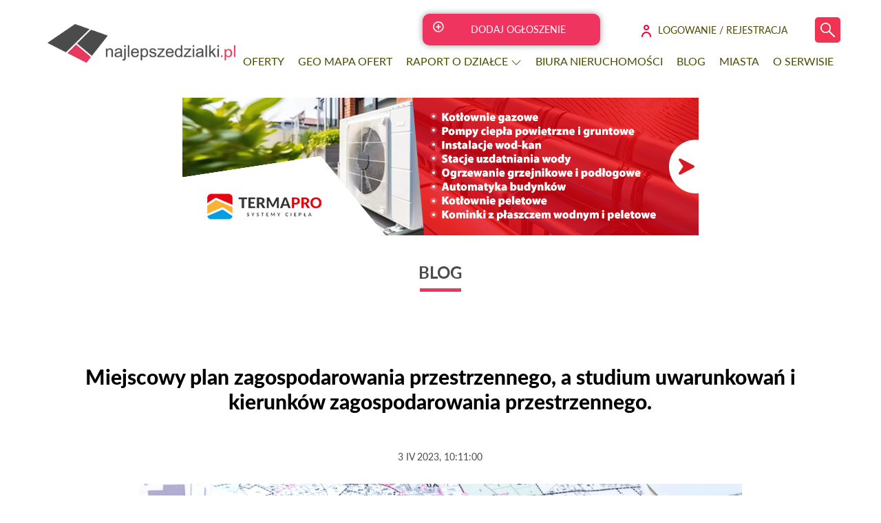

--- FILE ---
content_type: text/html; charset=UTF-8
request_url: https://www.najlepszedzialki.pl/PL-H5/blog/1/miejscowy-plan-zagospodarowania-przestrzennego-a-studium-uwarunkowan-i-kierunkow-zagospodarowania-przestrzennego.html
body_size: 7952
content:
<!DOCTYPE html>
<html lang="pl">
<head>
<base href="https://www.najlepszedzialki.pl">
<title>Miejscowy plan zagospodarowania przestrzennego, a studium uwarunkowań i kierunków zagospodarowania przestrzennego. &nbsp;| portal najlepszedzialki.pl</title>
<meta http-equiv="Content-Type" content="text/html; charset=utf-8">
<meta name="Revisit-after" content="3 days">
<meta name="ROBOTS" content="index, follow">
<meta name="Keywords" content="">
<meta name="Description" content="Przy planowaniu inwestycji na nieruchomościach gruntowych, kluczowym elementem jest dostosowanie się... | Najlpszedzialki.pl">
<meta name="author" content="cdweb.pl">
<link href="favicon.ico" rel="shortcut icon">
<meta name="viewport" content="width=device-width, initial-scale=1.0, maximum-scale=5">
<link href="templates/bootstrap.min.css" rel="stylesheet">
<link rel="stylesheet" href="templates/style_szablon.css" media="all">
<link rel="stylesheet" href="templates/style.css" media="all">
<script src="https://kit.fontawesome.com/a9ccf51e29.js" crossorigin="anonymous"></script> <!-- FONTAWESOME -->
<script src="https://code.jquery.com/jquery-1.12.0.min.js"></script> <!-- JQUERY -->
<script src="https://cdn.jsdelivr.net/npm/bootstrap@5.1.3/dist/js/bootstrap.bundle.min.js"
integrity="sha384-ka7Sk0Gln4gmtz2MlQnikT1wXgYsOg+OMhuP+IlRH9sENBO0LRn5q+8nbTov4+1p"
crossorigin="anonymous"></script> <!-- BOOTSTRAP -->
<script>
$(document).ready(function () {
$('.hamburger').click(function () {
$('.rwd-menu').addClass('rwd-menu-active');
});
$('.close').click(function () {
$('.rwd-menu').removeClass('rwd-menu-active');
});
$(".more").click(function () {
$(".search_line2").toggle();
});
});
</script>
<script src="engine_tools/jquery-ui/development-bundle/ui/jquery-ui-1.8.5.custom.js"></script>
<script>
(function (c, s, q, u, a, r, e) {
c.hj=c.hj||function(){(c.hj.q=c.hj.q||[]).push(arguments)};
c._hjSettings = { hjid: a };
r = s.getElementsByTagName('head')[0];
e = s.createElement('script');
e.async = true;
e.src = q + c._hjSettings.hjid + u;
r.appendChild(e);
})(window, document, 'https://static.hj.contentsquare.net/c/csq-', '.js', 6568509);
</script>
<!-- Google tag (gtag.js) -->
<script async src="https://www.googletagmanager.com/gtag/js?id=G-VNQQJ2D8XF"></script>
<script>
window.dataLayer = window.dataLayer || [];
function gtag(){dataLayer.push(arguments);}
gtag('js', new Date());
gtag('config', 'G-VNQQJ2D8XF');
</script>
<!-- Google tag (gtag.js) --> <script async src="https://www.googletagmanager.com/gtag/js?id=AW-983576355"></script> <script> window.dataLayer = window.dataLayer || []; function gtag(){dataLayer.push(arguments);} gtag('js', new Date()); gtag('config', 'AW-17809323027'); </script>
<!-- Start cookieyes banner -->
<script id="cookieyes" type="text/javascript" src="https://cdn-cookieyes.com/client_data/d8520d9faded4eeaf8f41f96/script.js"></script>
<!-- End cookieyes banner -->
<link href="engine/crm/images/style_small.css?=1732709696" media="screen" rel="stylesheet" type="text/css">
<link rel="canonical" href="https://www.najlepszedzialki.pl/PL-H5/blog/1/miejscowy-plan-zagospodarowania-przestrzennego-a-studium-uwarunkowan-i-kierunkow-zagospodarowania-przestrzennego.html">
<style>
.head-page-information { width:100%; position:fixed; z-index:99999; bottom:0; background:#eee; border-top:#666666 solid 1px; } .content-head-information { max-width:1140px; padding:30px 20px; position:relative; bottom:0px; font-size:14px; line-height:20px; color:#000;  margin: 0 auto; z-index:1000000; height:100%; text-align:center;} .close_cookie_info { cursor:pointer; }
@media (max-width:499px){.content-head-information {max-width:100%;margin:0px 0;font-size:16px} .content-head-information span {width:100%;margin:34px 0;} .head-page-information { position: relative}}</style>
<meta property="og:title" content="Miejscowy plan zagospodarowania przestrzennego, a studium uwarunkowań i kierunków zagospodarowania przestrzennego. &nbsp;| portal najlepszedzialki.pl">
<meta property="og:type" content="article">
<meta property="og:url" content="https://www.najlepszedzialki.pl/PL-H5/blog/1/miejscowy-plan-zagospodarowania-przestrzennego-a-studium-uwarunkowan-i-kierunkow-zagospodarowania-przestrzennego.html">
<link rel="image_src" href="https://www.najlepszedzialki.pl/data/usrdata/1/b72618160c78aa07b3170cff0fba233d.jpg">
<meta property="og:image" content="https://www.najlepszedzialki.pl/data/usrdata/1/b72618160c78aa07b3170cff0fba233d.jpg">
<meta property="og:image:type" content="image/jpeg">
<meta property="og:description" content="Przy planowaniu inwestycji na nieruchomościach gruntowych, kluczowym elementem jest dostosowanie się... | Najlpszedzialki.pl">
<script src="engine_tools/jscript/start.php?vars=[base64]"></script>
<script src="engine_tools/jscript/jquery.js"></script>
<script src="engine_tools/jscript/all_nojquery.js"></script>
<script src="templates/js/jquery.mask.js"></script>
<script src="templates/js/jquery.multiselect.js"></script>
<script src="templates/js/jquery.validationEngine-pl.js"></script>
<script src="templates/js/jquery.validationEngine.js"></script>
<script src="templates/js/viewer.js"></script>
<script src="templates/js/web.js"></script>
</head>
<body class="cds_pager_5 newspage page4">
<div class="modal fade" id="mysearch" tabindex="-1" aria-hidden="true">
<div class="modal-dialog">
<div class="modal-content">
<div class="modal-header">
<h5 class="modal-title">Znajdź na stronie</h5>
<button type="button" class="btn-close" data-bs-dismiss="modal"></button>
</div>
<div class="modal-body">
<form id="jgjfgdfshgygvjgj_1" onsubmit="return dfklvjfndjgdfjnfjbfj('1', '')" action="" style="margin:0px;" method="post" name="jgjfgdfshgygvjgj" >
<div id="search-form">
<input type="text" name="f_search_onsite" class="input1 input-new-pole" value="szukaj na stronie"
onclick="txt='szukaj na stronie'; if(this.value == txt){this.value='';}"
onblur="if(!this.value){this.value = txt}" / style="float:left">
<input type="image" src="templates/images/wielkie_search.jpg" class="submit-new-pole" style="float:left">
</div>
<style>
.input-new-pole {
height: 100%;
border-radius: 10px;
}
.submit-new-pole {
width: 50px;
height: auto;
border-radius: 8px;
margin-left: 5px;
}
.modal-footer button {
border-radius: 8px;
}
</style><input type="hidden" name="f_gonext" value="f_search_4396879324793695326732" />
</form>
</div>
<div class="modal-footer">
<button type="button" class="btn btn-secondary" data-bs-dismiss="modal">
Zamknij
</button>
</div>
</div>
</div>
</div>
<nav>
<div class="container">
<div class="row rwd-menu">
<div class="close d-lg-none"><img src="images/close.png" alt="Zamknij nawigacje"></div>
<div class="col-10 col-lg-3 logo-container">
<a href="index.php" class="logo"><img src="images/logo.png" alt="najlepszedzialki.pl  - serwis z ogłoszeniami działek na sprzedaż" ></a>
</div>
<div class="col-lg-9 font-size-14 menu-upper ">
<a class="button" href="https://www.najlepszedzialki.pl/PL-H3/dodaj-oferte.html">Dodaj ogłoszenie</a>
<form method="post" name="form0fa9752ijhkgmdngFHAKLGda8417">
<a class="login" href="https://www.najlepszedzialki.pl/PL-H15/moje-konto.html"><img src="images/user-icon.png" alt="Panel logowania">Logowanie / Rejestracja</a>
<input type="hidden" name="f_usr_login_form" value="login">
</form>
<img  src="images/search.jpg" class="search hidden-xs page-search" data-bs-toggle="modal" data-bs-target="#mysearch">
</div>
<div class="col-12 d-lg-flex justify-content-end navi">
<ul class="nav-menu"><li class="dropdown "><a href="https://www.najlepszedzialki.pl/PL-H4/oferty.html">Oferty</a></li><li class="dropdown "><a href="https://www.najlepszedzialki.pl/PL-H54/geo-mapa-ofert.html">GEO Mapa ofert</a></li><li class="dropdown "><a href="#" class="dropdown-toggle submenu-toggler" data-bs-toggle="dropdown" aria-expanded="false">Raport o działce <svg xmlns="http://www.w3.org/2000/svg" width="16" height="16" fill="currentColor" class="bi bi-chevron-down" viewBox="0 0 16 16"><path fill-rule="evenodd" d="M1.646 4.646a.5.5 0 0 1 .708 0L8 10.293l5.646-5.647a.5.5 0 0 1 .708.708l-6 6a.5.5 0 0 1-.708 0l-6-6a.5.5 0 0 1 0-.708"/></svg></a><ul class="dropdown-menu"><li><a href="PL-H43/kup-raport-mapa.html">Generuj raport</a></li><li><a href="https://www.najlepszedzialki.pl/PL-H23/generuj-raport-o-dzialce.html">Co zawiera raport</a></li></ul></li><li class="dropdown "><a href="https://www.najlepszedzialki.pl/PL-H66/biura.html">Biura nieruchomości</a></li><li class="dropdown  active "><a href="https://www.najlepszedzialki.pl/PL-H5/blog.html">Blog</a></li><li class="dropdown "><a href="https://www.najlepszedzialki.pl/PL-H72/miasta-lista-a-z.html">Miasta</a></li><li class="dropdown "><a href="https://www.najlepszedzialki.pl/PL-H30/o-serwisie.html">O serwisie</a></li></ul>
</div>
</div>
</div>
<div class="hamburger"><img src="images/hamburger.png" alt="Rozwiń nawigacje"></div>
</nav>
<section id="latest-offers">
<div class="container container-page">
<div class="functions">
<div class="page-slider"><div class="banerjpg" style="cursor: pointer;" onclick="window.open('https://www.najlepszedzialki.pl/banners_default/-/0/RD/21.html')">
<img src="data/banners/eNcOdE_U01qRmZkR1Z5YldFdE56VXdlREl3TUElM0QlM0Q=.png" alt="Terma Pro">
</div>
</div>
<div class="page-name">
Blog
<div class="red-line"></div>
</div>
</div>
</div>
</section>
<section id="informations">
<div class="container">
<div class="row">
<style>
.cds_content_2 { display:none}
.cds_content_2_post {position: relative;z-index: 11; text-align:justify}
.cds_content_2_post img{width:100%;max-width:initial;height:auto}
.content-news-desc{margin-bottom:50px}
.content-news-desc2 img{max-width: 900px;}
.cds_content_2_post img {max-width: 900px;margin:0 auto}
.cds_content_1_head_title {position: relative !important;top: 0px !important;}
.cds_content_2_post h1{color:#000 !important}
.content-news-desc { text-align:justify}
.full_news { padding-bottom:50px}
.full_news h1{ font-size:30px; margin-bottom:50px}
@media (max-width: 768px) {
.cds_content_2_post h1{ font-size:20px; margin-bottom:30px; padding: 0;}
.container-14 { padding-inline: 0;}
}
</style>
<section class="cds_content_2_post full_news">
<div class="container-fluid">
<div class="row header_page">
<div class="col-md-12 col-xs-12 cds_content_1_head_title text-center  fadeIn wow cds_time  animated" style="visibility: visible;">
<div class="container-fluid container-14">
<div class="row">
<h1 class="cds_ft_50 cds_white">Miejscowy plan zagospodarowania przestrzennego, a studium uwarunkowań i kierunków zagospodarowania przestrzennego.</h1>
<div style="font-size: 14px"><time datetime="2023-04-03 10:11">3 IV 2023, 10:11:00</time></div>
</div>
</div><br>
</div>
<img src="data/news/1.jpg" class="lazyload"    alt="Miejscowy plan zagospodarowania przestrzennego, a studium uwarunkowań i kierunków zagospodarowania przestrzennego.">
</div>
</div>
</section>
<div class="col-lg-12 col-md-12 col-sm-12 col-xs-12">
<div class="content-news-desc content-news-desc2 cds_ft_16">Przy planowaniu inwestycji na nieruchomościach gruntowych, kluczowym elementem jest dostosowanie się do wymogów miejscowego planu zagospodarowania przestrzennego (MPZP). W przypadku jego braku może być przydatna analiza studium uwarunkowań i kierunków zagospodarowania przestrzennego (SUiKZP).</div>
<div style="max-width:1420px; margin:20px auto;" ><div class="col-xl-12 col-lg-12 col-md-12 col-sm-12 col-xs-12 oferta_block oferta_super_start">
<a class="" href="https://www.najlepszedzialki.pl/PL-H4/oferty/16674/dzialka-budowlana-w-otulinie-parku-krajobrazowego-silna-nowa.html">
<div class="col-xl-3 col-lg-4 col-md-4 col-sm-4 col-xs-12  oferta_foto" style="position:relative; overflow:hidden;">
<div class="wyroznienie">Wyróżnione</div>
<img src="data/usrdata/25/16674_1_s.jpg" alt="Działka budowlana w otulinie parku krajobrazowego - Silna Nowa  -
Wielkopolskie" class="img-responsive img-responsive2"/>
</div>
<div class="col-xl-9  col-lg-8 col-md-8 col-sm-8 col-xs-12 oferta_content oferta_super">
<h2>Działka budowlana w otulinie parku krajobrazowego - Silna Nowa</h2>
<div class="linia_red"></div>
<div class="oferta_lokalizacja">Silna Nowa,  gm. Miedzichowo, pow. Nowotomyski, Wielkopolskie</div>
<div class="oferta_lokalizacja">Powierzchnia terenu: 1009 m²</div>
<div class="oferta_price">Cena: 89 000 zł</div>
<div class="oferta_price2">88,21 zł/m² </div>
<div class="oferta_logo"><img src="data/usr/avatar/25.jpg?time=1768436561" height="40" style="vertical-align:middle; " align="absmiddle"  /></div>    <a href="https://www.najlepszedzialki.pl/PL-H66/biura/5/browwar.html">
<div class="oferta_companyname">
<strong>Browwar</strong>
<br>
Biuro nieruchomości
</div>
</a>
</div>
</a>
</div>
</div><br>
<div class="zobacz_takze_ul">
<a class="zobacz_takze_li" href="https://www.najlepszedzialki.pl/PL-H5/blog/16/jak-wycenic-dzialke.html" target="_blank" title="Zobacz artykuł: Czym jest identyfikator działki i jak go ustalić?"><div><strong>Jak wycenić działkę?</strong></div></a>
<a class="zobacz_takze_li" href="https://www.najlepszedzialki.pl/PL-H5/blog/14/jak-skutecznie-znalezc-i-zamieszczac-darmowe-ogloszenia-sprzedazy-dzialek.html" target="_blank" title="Zobacz artykuł: Czym jest identyfikator działki i jak go ustalić?"><div><strong>Jak skutecznie znaleźć i zamieszczać darmowe ogłoszenia sprzedaży działek</strong></div></a>
<a class="zobacz_takze_li" href="https://www.najlepszedzialki.pl/PL-H5/blog/7/czym-jest-identyfikator-dzialki-i-jak-go-ustalic.html" target="_blank" title="Zobacz artykuł: Czym jest identyfikator działki i jak go ustalić?"><div><strong>Czym jest identyfikator działki i jak go ustalić?</strong></div></a>
</div>
<style>
</style>
<div class="content-news-desc cds_ft_16">Miejscowy plan zagospodarowania przestrzennego to dokument planistyczny – akt prawa miejscowego, który określa zasady i warunki zagospodarowania danego terenu. MPZP określa m.in. przeznaczenie terenu, wysokość zabudowy, warunki infrastrukturalne, a także zasady ochrony środowiska, krajobrazu i zabytków. W praktyce oznacza to, że przed rozpoczęciem jakiejkolwiek inwestycji na nieruchomości, należy sprawdzić, czy MPZP obowiązuje i czy przewiduje planowany sposób zagospodarowanie terenu.<br >
<br >
W przypadku braku MPZP, zastosowanie ma SUiKZP, który określa politykę przestrzenną gminy w danym obszarze. SUiKZP ma na celu zapewnienie zgodności planów miejscowych z ogólnymi kierunkami i zasadami zagospodarowania przestrzennego, co oznacza, że przy sporządzaniu miejscowych planów rada gminy jest zobligowana do brania pod uwagę ustaleń studium. <br >
<br >
<img src="images/4.jpg" alt="" ><br >
<br >
Warto zaznaczyć, że w Polsce planowanie przestrzenne jest uregulowane przepisami prawa, a obowiązek dostosowania się do MPZP lub SUiKZP dotyczy wszystkich podmiotów zarówno inwestorów indywidualnych, jak i instytucjonalnych. Odpowiedzialność za zgodność inwestycji z wymogami planowania przestrzennego spoczywa więc na każdym, kto chce wykorzystać teren do celów inwestycyjnych, czyli na każdym inwestorze. <br >
<br >
Zgodność inwestycji z ogólnymi zasadami i kierunkami zagospodarowania przestrzennego, co ma przyczynić się do harmonijnego rozwoju krajobrazu i środowiska miejskiego, tak zwanego ładu przestrzennego. <br >
<br >
Przepisy regulujące sprawy planowania przestrzennego to między innymi:
<ol>
<li> Ustawa z dnia 27 marca 2003 r. o planowaniu i zagospodarowaniu przestrzennym (Dz.U. z 2021 r. poz. 723, z późn. zm.) </li>
<li> Rozporządzenie Ministra Rozwoju i Technologii z dnia 17 grudnia 2021 r. w sprawie wymaganego zakresu projektu miejscowego planu zagospodarowania przestrzennego (Dz. U. z 2021 poz. 2404). </li>
<li> Rozporządzenie Ministra Rozwoju i Technologii z dnia 17 grudnia 2021 r. w sprawie zakresu projektu studium uwarunkowań i kierunków zagospodarowania przestrzennego gminy (Dz. U. z 2021 poz. 2405). </li>
<li> Ustawa z dnia 14 czerwca 1960 r. - Kodeks postępowania administracyjnego (Dz.U. z 2021 r. poz. 967, z późn. zm.)</li>
</ol></div>
</div>
<h2 class="text-center" style="margin-bottom: 20px;">Zobacz artykuły</h2><br />
<div class="container">
<div class="flex-row flex flex-wrap  justify-content-center" style="align-items: flex-start;">
<div class="col-xs-12 col-md-4 col-lg-4 news-item">
<div class="">
<a href="https://www.najlepszedzialki.pl/PL-H5/blog/26/dlaczego-nieruchomosci-w-szczecinie-to-swietny-wybor-do-inwestycyjnego-portfolio-4-powody.html"><img src="data/news/26s.jpg" class="lazyload" alt="Dlaczego nieruchomości w Szczecinie to świetny wybór do inwestycyjnego portfolio? 4 powody"></a>
<a class="title-post" href="https://www.najlepszedzialki.pl/PL-H5/blog/26/dlaczego-nieruchomosci-w-szczecinie-to-swietny-wybor-do-inwestycyjnego-portfolio-4-powody.html">Dlaczego nieruchomości w Szczecinie to świetny wybór do inwestycyjnego portfolio? 4 powody</a>
<time datetime="25 IX 2025, 10:56:00" class="ft14">25 IX 2025, 10:56:00</time>
<div class="clamp-lines">Inwestowanie w nieruchomości od lat uznawane jest za jeden z najbezpieczniejszych i najbardziej opłacalnych sposobów lokowania kapitału. Stabilność rynku, ochrona przed inflacją oraz możliwość generowania stałych dochodów pasywnych sprawiają, że to rozwiązanie cieszy się ogromną popularnością. Szczególnie interesującą opcją są nieruchomości w dużych miastach, które nieustannie się rozwijają i przyciągają nowych mieszkańców oraz inwestorów. Jednym z takich miast jest Szczecin – dynamicznie rosnący ośrodek w północno-zachodniej Polsce. W tym artykule przedstawimy Ci 4 powody, dla których warto mieć nieruchomości w Szczecinie w swoim portfelu inwestycyjnym. Zapraszamy!</div>
<a class="arrow" href="https://www.najlepszedzialki.pl/PL-H5/blog/26/dlaczego-nieruchomosci-w-szczecinie-to-swietny-wybor-do-inwestycyjnego-portfolio-4-powody.html"><img src="images/arrows.png" alt="Sprawdź"></a>
</div>
</div><div class="col-xs-12 col-md-4 col-lg-4 news-item">
<div class="">
<a href="https://www.najlepszedzialki.pl/PL-H5/blog/32/jak-wykreslic-hipoteke-ze-swojej-nieruchomosci.html"><img src="data/news/32s.jpg" class="lazyload" alt="Jak wykreślić hipotekę ze swojej nieruchomości?"></a>
<a class="title-post" href="https://www.najlepszedzialki.pl/PL-H5/blog/32/jak-wykreslic-hipoteke-ze-swojej-nieruchomosci.html">Jak wykreślić hipotekę ze swojej nieruchomości?</a>
<time datetime="6 XI 2025, 13:59:00" class="ft14">6 XI 2025, 13:59:00</time>
<div class="clamp-lines">Spłaciłeś kredyt, a hipoteka nadal obciąża Twoją działkę? Wyjaśniamy, jak krok po kroku, w oparciu o przepisy, wykreślić hipotekę z księgi wieczystej.</div>
<a class="arrow" href="https://www.najlepszedzialki.pl/PL-H5/blog/32/jak-wykreslic-hipoteke-ze-swojej-nieruchomosci.html"><img src="images/arrows.png" alt="Sprawdź"></a>
</div>
</div><div class="col-xs-12 col-md-4 col-lg-4 news-item">
<div class="">
<a href="https://www.najlepszedzialki.pl/PL-H5/blog/22/zakup-dzialki-nad-jeziorem---co-musisz-wiedziec.html"><img src="data/news/22s.jpg" class="lazyload" alt="Zakup działki nad jeziorem – co musisz wiedzieć?"></a>
<a class="title-post" href="https://www.najlepszedzialki.pl/PL-H5/blog/22/zakup-dzialki-nad-jeziorem---co-musisz-wiedziec.html">Zakup działki nad jeziorem – co musisz wiedzieć?</a>
<time datetime="29 V 2025, 08:52:00" class="ft14">29 V 2025, 08:52:00</time>
<div class="clamp-lines">Zakup działki nad jeziorem to marzenie wielu osób szukających nie tylko wypoczynku, ale również spokojnego miejsca do życia lub po prostu bezpiecznej inwestycji. Większość z nas lubi bliskość wody, kontakt z naturą i ciszę, dlatego tego typu działki są coraz bardziej popularne. Zakup działki nad jeziorem wiąże się jednak często z dodatkowymi rzeczami, które należy wziąć pod uwagę. Są to kwestie formalne i praktyczne – od rodzaju działki, przez jej uzbrojenie, po możliwość budowy domu nad jeziorem zgodnie z obowiązującym prawem.</div>
<a class="arrow" href="https://www.najlepszedzialki.pl/PL-H5/blog/22/zakup-dzialki-nad-jeziorem---co-musisz-wiedziec.html"><img src="images/arrows.png" alt="Sprawdź"></a>
</div>
</div>
</div>
</div>
<div class="clearfix"></div>
</div>
</div>
</section>
<footer>
<div class="container">
<div class="row">
<div class="col-lg-3 d-flex align-items-end">
<h3>Najlepszedzialki.pl</h3>
</div>
<div class="col-lg-3 d-flex align-items-end">
<h3>Na skróty</h3>
</div>
<div class="col-lg-3 d-flex align-items-end">
<h3>Rodzaje działek</h3>
</div>
<div class="col-lg-3 d-flex align-items-end">
<h3>Jesteśmy na</h3>
</div>
<div class="col-lg-3">
<ul>
<li><a rel="nofollow" href="https://www.najlepszedzialki.pl/PL-H9/regulamin.html">Regulamin</a></li>
<li><a rel="nofollow" href="https://www.najlepszedzialki.pl/PL-H10/polityka-prywatnosci.html">Polityka prywatności</a></li>
<li><a rel="nofollow" href="https://www.najlepszedzialki.pl/PL-H81/regulamin-konkurs.html">Regulamin konkursu</a></li>
</ul><ul>
<li><a href="https://www.najlepszedzialki.pl/PL-H30/o-serwisie.html">O serwisie</a></li>
<li><a href="https://www.najlepszedzialki.pl/PL-H60/agencje-nieruchomosci.html">Dla agencji nieruchomości</a></li>
<li><a rel="nofollow" href="https://www.najlepszedzialki.pl/PL-H26/cennikreklama.html">Cennik/Reklama</a></li>
<li><a href="https://www.najlepszedzialki.pl/PL-H6/kontakt.html">Kontakt </a></li>
</ul>
</div>
<div class="col-lg-3">
<ul>
<li><a href="https://www.najlepszedzialki.pl/PL-H5/blog.html">Blog</a></li>
<li><a href="https://www.najlepszedzialki.pl/PL-H22/kredyty.html">Kredyty</a></li>
<li><a href="https://www.najlepszedzialki.pl/PL-H84/poradniki-analizy-i-inspiracje.html">Poradniki, Analizy i Inspiracje</a></li>
</ul>
</div>
<div class="col-lg-3">
<ul>
<li><a href="https://www.najlepszedzialki.pl/PL-H67/dzialki-nad-morzem.html" title="Działki na sprzedaż nad morzem">Działki na sprzedaż nad morzem</a></li>
<li><a href="https://www.najlepszedzialki.pl/PL-H70/dzialki-w-gorach.html" title="Działki na sprzedaż w górach">Działki na sprzedaż w górach</a></li>
<li><a href="https://www.najlepszedzialki.pl/PL-H68/dzialki-nad-jeziorem.html" title="Działki na sprzedaż nad jeziorem">Działki na sprzedaż nad jeziorem</a></li>
<li><a href="https://www.najlepszedzialki.pl/PL-H75/dzialki-pod-zabudowe-jednorodzinna.html" title="Działki na sprzedaż pod zabudowę jednorodzinną">Działki pod zabudowę jednorodzinną</a></li>
<li><a href="https://www.najlepszedzialki.pl/PL-H76/dzialki-pod-zabudowe-wielorodzinna.html" title="Działki na sprzedaż pod zabudowę wielorodzinną">Działki pod zabudowę wielorodzinną</a></li>
<li><a href="https://www.najlepszedzialki.pl/PL-H77/dzialki-pod-zabudowe-magazynowaprzemyslowa.html" title="Działki na sprzedaż pod zabudowę magazynową/przemysłową">Działki pod zabudowę magazynową/przemysłową</a></li>
<li><a href="https://www.najlepszedzialki.pl/PL-H78/dzialki-rolne.html" title="Działki rolne na sprzedaż">Działki rolne</a></li>
<li><a href="https://www.najlepszedzialki.pl/PL-H79/dzialki-pod-zabudowe-handlowauslugowa.html" title="Działki na sprzedaż pod zabudowę handlową/usługową">Działki pod zabudowę handlową/usługową</a></li>
<li><a href="https://www.najlepszedzialki.pl/PL-H80/dzialki-pod-zabudowe-rekreacyjna.html" title="Działki na sprzedaż pod zabudowę rekreacyjną">Działki pod zabudowę rekreacyjną</a></li>
<li><a href="https://www.najlepszedzialki.pl/PL-H82/dzialki-uslugowe.html" title="Działki na sprzedaż pod zabudowę rekreacyjną">Działki usługowe</a></li>
</ul>
</div>
<div class="col-lg-3">
<ul class="social">
<li><a rel="nofollow" href="https://www.facebook.com/profile.php?id=100063645995195&sfnsn=mo" target="_blank"><img src="images/facebook.png" alt="Przejdź do naszego Facebooka" ></a></li>
<li><a rel="nofollow" href="https://www.instagram.com/najlepszedzialki.pl/" target="_blank"><img src="images/instagram.jpg" alt="Przejdź do naszego Instagrama"  ></a></li>
<li><a rel="nofollow" href="https://www.linkedin.com/company/najlepszedzialki/" target="_blank"><img src="images/linkedin.png" alt="Przejdź do naszego Linkedina" ></a></li>
</ul>
</div>
</div>
</div>
<div class="container">
<div class="row">
<div class="flex flex-wrap">
<div class="col col-xs-12 col-sm-6 copyrights">
Wszelkie prawa zastrzeżone 2023
</div>
<div class="col col-xs-12 col-sm-6  text-right autor">
<a href="https://www.cdweb.pl" target="_blank"
title="projektowanie stron www Poznań, tworzenie stron internetowych Poznań"
rel="noreferrer nofollow" >CD-WEB Agencja Interaktywna</a>
</div>
</div>
</div>
</div>
</footer>
<script type="application/ld+json">
{
"@context": "https://schema.org",
"@type": "RealEstateAgent",
"name": "C-Profes",
"image": "https://www.najlepszedzialki.pl/images/logo.png",
"@id": "",
"url": "https://www.najlepszedzialki.pl/",
"telephone": "881493684",
"address": {
"@type": "PostalAddress",
"streetAddress": "Ziębicka 2",
"addressLocality": "Poznań",
"postalCode": "60-164",
"addressCountry": "PL"
}
}
</script>
<!-- Google tag (gtag.js) -->
<script  src="https://www.googletagmanager.com/gtag/js?id=G-VNQQJ2D8XF"></script> <script> window.dataLayer = window.dataLayer || []; function gtag(){dataLayer.push(arguments);} gtag('js', new Date()); gtag('config', 'G-VNQQJ2D8XF'); </script>
<script src="engine_tools/fancybox/jquery.mousewheel-3.0.6.pack.js"></script>
<script src="engine_tools/fancybox/jquery.fancybox.js"></script>
<link rel="stylesheet" type="text/css" href="engine_tools/fancybox/jquery.fancybox.css" media="screen">
<link rel="stylesheet" type="text/css" href="engine_tools/fancybox/helpers/jquery.fancybox-buttons.css">
<script src="engine_tools/fancybox/helpers/jquery.fancybox-buttons.js"></script>
<link rel="stylesheet" type="text/css" href="engine_tools/fancybox/helpers/jquery.fancybox-thumbs.css">
<script src="engine_tools/fancybox/helpers/jquery.fancybox-thumbs.js"></script>
<script src="engine_tools/fancybox/helpers/jquery.fancybox-media.js"></script>
</body>
</html>

<!-- exe[0.135] db_q[170] db_q_t[0.081] db_q_t_a[0.000478] db_q_kb[0] buffer_s[29.76kb] -->

--- FILE ---
content_type: text/css
request_url: https://www.najlepszedzialki.pl/templates/style_szablon.css
body_size: 4252
content:
@font-face {font-family:Lato;src:url(fonts/Lato-Regular.ttf);font-weight:400;font-display: swap;}
@font-face {font-family:Lato;src:url(fonts/Lato-Medium.ttf);font-weight:500;font-display: swap;}
@font-face {font-family:Lato;src:url(fonts/Lato-Bold.ttf);font-weight:700;font-display: swap;}
@font-face {font-family:Lato;src:url(fonts/Lato-Heavy.ttf);font-weight:800;font-display: swap;}

body{margin:0;padding:0;background:#fff;color:#4b4b4b;font-family:Lato, sans-serif;font-size:18px;line-height:26px;}
a, button,.submit1{transition:0.4s;color:#4b4b4b;text-decoration:none;}
a.button, button.button,.submit1{background:#ef345f;border-radius:10px;color:#fff;}
a:hover{color:#ef345f;}
img{max-width:100%;}
p{color:#969696;line-height:26px}
h1, h2, h3, h4, h5, h6{font-weight:800;}
h1{font-size:3rem;}
h2{font-size:2.2rem;}
h3{font-size:1.8rem;}
h4{font-size:1.5rem;}
h5{font-size:1.2rem;}
h6{font-size:1rem;}
select{-moz-appearance:none;-webkit-appearance:none;appearance:none;background:#fff url(../images/arrow-select-icon.png) no-repeat;background-position-x:calc(100% - 15px);background-position-y:calc(50% - 1px);}


.zamow_tytul .activekonto { color:#ef345f !important}
a.button:hover, button.button:hover,.submit1:hover{background:#a51a3a;}
span.masterbg{color:#000;padding:0 25px;text-shadow:none;}
section, footer{padding:25px 0 10px 0;}
h2.title{font-size:30px;text-align:center;text-transform:uppercase;padding:45px 0;}
.text-right{text-align:right;}
#types { padding-bottom:45px}

nav{display:flex;top:0;padding:20px 35px;width:100%;align-items:center;justify-content:space-between;z-index:999;font-size:16px;}
nav .col-12{padding-bottom:10px;}
nav a.logo{position:relative;top:15px}
ul.nav-menu{display:flex;margin:0;list-style:none;}
nav a{position:relative;padding:15px 10px;color:#4b4b01;text-decoration:none;text-transform:uppercase;}
ul.nav-menu a:hover:after, ul.nav-menu a.active:after{content:'';position:absolute;left:4px;bottom:5px;display:block;width:calc(100% - 10px);height:4px;background:#ef345f;}
.font-size-14 a{font-size:14px;}
nav a.button{position:relative;margin-right:50px;padding:10px 50px 10px 70px;}
nav a.button:hover{color:#fff;}
nav a.button:before{content:'';position:absolute;top:11px;left:15px;display:block;width:16px;height:16px;background:url(../images/add-plus-icon.png) no-repeat;}
nav a.login img{margin-right:10px;}
nav a.hamburger{display:none;}
nav div.hamburger{display:none;}

#intro{padding:40px 0 60px;background:url(../images/intro-background.jpg) no-repeat center;background-size:cover;}
#intro h1.title{font-size:30px;text-transform:uppercase;}
#intro h1.title, #intro p.subcontent{color:#fff;text-align:center;}
#intro .search-container{margin-top:35px;padding:30px;background:#e9eae8; min-height:182px}
#intro form.search{display:flex;justify-content: space-between;}
#intro form.search select{border:1px solid #d1d1d1;padding:10px 15px;color:#4b4b4b;font-size:14px;}
#intro form.search button{border:1px solid #d1d1d1;padding:10px 15px;color:#4b4b4b;font-size:14px;}
#intro form.search input{border:1px solid #d1d1d1;padding:10px 10px;color:#4b4b4b;font-size:14px;}
#intro form.search button.button{position:relative;margin-left:30px;padding:3px 85px;border:none;text-transform:uppercase;}
#intro form.search button.button:after{content:'';position:absolute;top:15px;right:17px;display:block;width:18px;height:18px;background:url(../images/search-icon.png) no-repeat;}
#intro div.more{display:block;margin-top:11px;text-align:right; cursor:pointer}
#intro div.more img{margin-right:30px;padding:4px 6px;background:#ef345f;border-radius:50px;}

.forms-formshow-title,.forms-formshow-desc,.forms-formshow-top { font-size:14px}
.formName { font-weight:bold; text-align:center; margin-bottom:15px }
.forms-formshow-desc { width:100%; max-width:440px}
.forms-formshow-desc input{ padding:5px 10px; }
.forms-formshow-desc .input1,.forms-formshow-desc .select1 { width:100%; }
.formSubmit table{ margin:0 auto }

.forms-formshow-desc .textarea1 {
  background: #fff;
  border: 1px solid #dedede;
  width: 75%;
  font-size: 14px;
  font-weight: 400;
  line-height: 24px;
  padding: 10px 13px 10px;
  width:100%
}


.bg_formularz {padding:30px}
.box_formularz {max-width:700px; width:100%; margin: 0 auto}


.search_miasto { width:350px;outline: none; border-right:0px !important}
.search_odleglosc { width:130px;outline: none;}
.search_cena { width:85px; border-right:0px !important;outline: none; border-left:0px !important;-moz-appearance:textfield; }
.search_powierzchnia {width: 120px;border-right:0px !important;outline: none;border-left:0px !important;-moz-appearance:textfield;}
.search_rodzaj { width:200px;color: #4b4b4b !important;outline: none;border-left:0px !important}
.search_submit { color:#fff !important;outline: none;}
#ms-list-1 { width:250px}
#ms-list-2 { width:296px}
#ms-list-2 button{ float:left; width:100%}
.search .float-left { display: contents}
.cena_j {border:1px solid #d1d1d1;padding:10px 10px 10px 0;color:#4b4b4b;font-size:14px;; background:#fff; border-left: 0px}

#latest-offers{padding-top:10px; padding-bottom:0}
#latest-offers .functions{padding:45px 0 15px 0;}
#latest-offers .functions .box{display:flex;align-items:center;height:100%;color:#4b4b4b;}
#latest-offers .functions .box:hover{background:#f6e2e2;color:#ef345f;}
#latest-offers .functions .image-container{padding-right:30px;}
#latest-offers .functions img{}
#latest-offers .box{padding:20px 30px;border:4px solid #ef345f;font-weight:700;text-transform:uppercase;}
#latest-offers h2.title{}
#latest-offers .image{position:relative;}
#latest-offers .image span.price{position:absolute;display:inline-block;background:#ef345f;left:12px;bottom:12px;padding:5px 20px;color:#fff;font-size:16px; width:75%}
#latest-offers .offerbox{padding: 0px 15px 45px 15px;}
#latest-offers .offerbox .image img { height:100%; width:100%}
#latest-offers h3{margin:30px 0 0;padding:0;font-size:18px;font-weight:700;}
#latest-offers span.location{color:#ef345f;font-size:16px;font-weight:700;}
#latest-offers a.arrow{display:block;color:#ef345f;}
#latest-offers a.arrow:hover:after{content:'';display:block;position:absolute;width:25px;height:4px;background:#ef345f;}

#types{background:#4b4b4b;color:#fff;}
#types h2.title{padding-top:0;}
#types .typesbox{display:flex;align-items:center;flex-direction:column;text-align:center;}
#types img{display:block; margin: 0 auto 30px auto}
#types .typesbox span.name {text-transform:uppercase;font-size:16px;font-weight:800;}
#types .typesbox  a { color:#fff}
#types .typesbox  a:hover { color:#ef345f}

.wroc {padding:2px 10px; border: #ef345f 1px solid; border-radius: 100px; margin-bottom:15px; width:90px; text-align:center; font-size:14px;}

#search-caption { margin-bottom:10px !important}

#informations{padding-bottom:45px; padding-top:0}
#informations .box{padding:0 0 35px;}
#informations a.title-post{display:block;margin:30px 0 10px 0;font-size:20px;font-weight:700;}
#informations p{ font-size:16px}
#informations a.arrow{display:block;color:#ef345f;}
#informations a.arrow:hover:after{content:'';display:block;position:absolute;width:25px;height:4px;background:#ef345f;}



footer{background:#dadada;}
footer h3, footer a.logo{display:block;font-size:20px;margin-bottom:30px}
footer a.logo{width:60%;}
footer ul{list-style:none;padding-left:0;}
footer ul.social{display:flex;}
footer ul.social li{margin-right:10px;}

#copyright{padding:20px 0;text-align:center;}

.rwd-menu form{ float:right}
.bloklewy h3, .blokprawy h3,.bloklewy2 h3, .blokprawy2 h3 { margin:0 !important; text-align:left}
.d-flex { flex-direction: row-reverse;}
.flex,.d-flex {display: flex;flex-wrap: wrap;align-items: center;}

.wyroznienie {
  position: absolute;
  top: 10px;
  left:10px;
  padding: 1px 10px;
  background: #ef345f;
  background: #ef345f;
  color: #FFFFFF;
  box-shadow: 0px 0px 10px #999;
  border-radius: 10px;
  transition: 0.4s;
  font-size: 14px;
text-transform: uppercase;
}



/* Z-INDEX */
 .formError { z-index: 990; }
    .formError .formErrorContent { z-index: 991; }
    .formError .formErrorArrow { z-index: 996; }
    
    .formErrorInsideDialog.formError { z-index: 5000; }
    .formErrorInsideDialog.formError .formErrorContent { z-index: 5001; }
    .formErrorInsideDialog.formError .formErrorArrow { z-index: 5006; }




.inputContainer {
	position: relative;
	float: left;
}

.formError {
	position: absolute;
	top: 300px;
	left: 300px;
	display: block;
	cursor: pointer;
}

.ajaxSubmit {
	padding: 20px;
	background: #55ea55;
	border: 1px solid #999;
	display: none
}

.formError .formErrorContent {
	width: 100%;
	background: #ee0101;
	position:relative;
	color: #fff;
	width: 150px;
	font-size: 11px;
	border: 2px solid #ddd;
	box-shadow: 0 0 6px #000;
	-moz-box-shadow: 0 0 6px #000;
	-webkit-box-shadow: 0 0 6px #000;
	padding: 4px 10px 4px 10px;
	border-radius: 6px;
	-moz-border-radius: 6px;
	-webkit-border-radius: 6px;
}

.greenPopup .formErrorContent {
	background: #33be40;
}

.blackPopup .formErrorContent {
	background: #393939;
	color: #FFF;
}

.formError .formErrorArrow {
	width: 15px;
	margin: -2px 0 0 13px;
	position:relative;
}
body[dir='rtl'] .formError .formErrorArrow,
body.rtl .formError .formErrorArrow {
	margin: -2px 13px 0 0;
}

.formError .formErrorArrowBottom {
	box-shadow: none;
	-moz-box-shadow: none;
	-webkit-box-shadow: none;
	margin: 0px 0 0 12px;
	top:2px;
}

.formError .formErrorArrow div {
	border-left: 2px solid #ddd;
	border-right: 2px solid #ddd;
	box-shadow: 0 2px 3px #444;
	-moz-box-shadow: 0 2px 3px #444;
	-webkit-box-shadow: 0 2px 3px #444;
	font-size: 0px;
	height: 1px;
	background: #ee0101;
	margin: 0 auto;
	line-height: 0;
	font-size: 0;
	display: block;
}

.formError .formErrorArrowBottom div {
	box-shadow: none;
	-moz-box-shadow: none;
	-webkit-box-shadow: none;
}

.greenPopup .formErrorArrow div {
	background: #33be40;
}

.blackPopup .formErrorArrow div {
	background: #393939;
	color: #FFF;
}

.formError .formErrorArrow .line10 {
	width: 15px;
	border: none;
}

.formError .formErrorArrow .line9 {
	width: 13px;
	border: none;
}

.formError .formErrorArrow .line8 {
	width: 11px;
}

.formError .formErrorArrow .line7 {
	width: 9px;
}

.formError .formErrorArrow .line6 {
	width: 7px;
}

.formError .formErrorArrow .line5 {
	width: 5px;
}

.formError .formErrorArrow .line4 {
	width: 3px;
}

.formError .formErrorArrow .line3 {
	width: 1px;
	border-left: 2px solid #ddd;
	border-right: 2px solid #ddd;
	border-bottom: 0 solid #ddd;
}

.formError .formErrorArrow .line2 {
	width: 3px;
	border: none;
	background: #ddd;
}

.formError .formErrorArrow .line1 {
	width: 1px;
	border: none;
	background: #ddd;
}
.ukryte { display:none}


footer .d-flex {
  flex-direction: row;
}

.zgodaform1, .zgodaform2 { font-size:12px !important; line-height:20px; text-align:justify}
.zgodaform1 { margin-bottom:10px} 

.container_top {max-width:1446px; width:100% !important}
.oferta_block { display:inline-block}
.oferta_block .oferta_foto img { height:270px; min-width:100%; max-width:550px} 
.oferta_foto,.oferta_content {  float: left}
.oferta_content {  padding: 10px 0px 20px 40px !important;
}
.oferta_logo {float: left; background: #fff; padding:0px; margin:12px 15px 0 0 }
.oferta_logo img { max-height:25px}
.oferta_companyname {font-size:14px; float:left;  margin:0px 0 0 0}

.form_kontakt .oferta_logo { padding:0}
.oferta_companyname { margin:8px 0 0 0; line-height:20px !important; }

.full-mapy-desktop { display:block;margin-bottom: 20px;}
.full-mapy-mobile { display:none}
.search_line2 { width:700px; float:left}

.lista_button {float:right; width:100%; text-align:right}
.w_podglad  {float:left}
.wyroznij { border:3px solid #ef345f;  padding: 30px; font-size:20px; margin-bottom:30px  }
.wyroznij ul {padding-left: 1rem; }
.wyroznij_t { font-size:26px; margin:0 auto 50px auto; text-align:center; color:#ef345f ; font-weight:bold}
.w_cena { font-size:40px; text-align:center;color:#ef345f; font-weight:bold}
.w_zamawiam { margin:20px auto; text-align:center}
.w_zamawiam .formularz_button { background:#4B4A4A }
.w_zamawiam .formularz_button:hover { color:#fff}
.formularz_gray { background:#4B4A4A !important; width:245px !important }
.formularz_gray:hover {color:#fff; background:#000 !important} 
.wyroznij_z { width:60%; margin:0 auto} 

.foto_edit .glowne { overflow:hidden; height:144px}
.full_dane2 ul { margin-bottom:0px}

@media (min-width: 1600px){
    .container, .container-lg, .container-md, .container-sm, .container-xl, .container-xxl {
        max-width: 1470px;
    }
	
	
}


@media (max-width: 1400px){
    #intro form.search{display:block;}
    #intro form.search select{}
    #intro form.search button.button{margin:0px 0 0;padding:10px 80px;}
    #intro a.more{display:inline-block;float:right;}
	
	
	#intro form.search select {  padding: 10px 5px;}
}

@media (max-width: 1200px){
    nav a.logo{position:static;}
    nav ul.nav-menu{margin-top:15px}
    p.subcontent br{display:none;}
	#intro form.search { max-width: 600px;  margin: 0 auto}
	.search_miasto,.search_odleglosc {width: 100%}
	.search_cena {width: 129px; }
	.search_cena1m,.search_cena2m{ width:110px} 
	.search_powierzchnia {width: 125px;}
	.search_cena1 {border-left:1px solid #d1d1d1 !important}
	.search input,.search select, .search  label,.search button { font-size:12px !important} 
	#intro form.search button.button {  margin: 0px 0 0;  padding: 10px 40px}
	#intro .more { font-size:14px}
	#intro a.more  { float:none; text-align:center; display:block; clear:both;}
	#intro form.search select,#intro form.search button { padding:10px 10px}
	#ms-list-1, #intro form.search   button { width:100% !important}
	#ms-list-1 button {border-left: 1px solid #d1d1d1 !important; }	
	.search_line1 .search_submit {	  width: 50%;  margin-top: 30px;  margin: 0 auto;  display: block}
	
	#ms-list-2 { width:auto}
	.search_line1 { display:block !important}
	.search .float-left { display:block}
	.search input,.search select, .search  label,.search button {}
	.search_0 {width:70%; margin-bottom:10px}
	.search_1 {  width:30%; margin-bottom:10px}
	.search_2 {  width:25%; margin-bottom:10px}
	.search_3 {  width:25%; margin-bottom:10px}
	.search_4 {  width:25%; margin-bottom:10px}
	.search_5 {  width:25%; margin-bottom:10px}
	.search_6 {  width:100%; border-left: 1px solid #d1d1d1;; margin-bottom:10px}
	.search_7 {  width:50%; margin-bottom:10px}
	.search_8 {  width:25%; margin-bottom:10px}
	.search_9 {  width:25%; margin-bottom:10px}
	
	.d_table { margin-bottom:30px}
		.margin30 { margin-bottom:30px}
		.wyroznij_z { width:100%}
	
	
	
}

@media (max-width: 992px){
    section, footer{padding:40px 0;}
    .logo-container{height:0;}
    #intro form.search select{width:100%;margin:0px 0;text-align:center;}
    #latest-offers .functions .box{margin:12px 0;height:auto;}
    #latest-offers h2.title{padding:15px 0 0;}
    #types{padding-bottom:30px;}
    #types h2.title{padding-top:45px;}
    #types .typesbox{margin-bottom:60px;}
    #informations .banner{margin:25px 0;}
    footer .row > div{display:flex;justify-content:center;text-align:center;}
    footer .row > div:first-child{order:1;}
    footer .row > div:nth-child(2){order:3;margin-top:40px;}
    footer .row > div:nth-child(3){order:5;margin-top:40px;}
    footer .row > div:nth-child(4){order:7;margin-top:40px;}
    footer .row > div:nth-child(5){order:2;}
    footer .row > div:nth-child(6){order:4;}
    footer .row > div:nth-child(7){order:6;}
    footer .row > div:last-child{order:8;}
    footer h3, footer a.logo{margin-bottom:15px}
    footer ul li{padding:4px}
	
	.cds_pager_34  { margin-top:88px}
    
    body{padding-top:88px;}
    nav{position:fixed;height:88px;background:#fff;z-index:900;}
    nav a.logo{position:fixed;top:7px;left:15px;display:block;width:228px;}
    .rwd-menu{position:fixed;top:0;right:0;width:0;height:100%;z-index:950;align-content:flex-start;background:#e9eae8;transition:0.4s;}
    ul.nav-menu{display:block;margin:0;padding:0}
    ul.nav-menu li{padding:20px;}
    .text-right{order:2;}
    .text-right > a{display:block;padding:20px 10px;}
    nav a.button{margin:0;text-align:center;max-width:280px;}
    nav a.button:before{top:15px;}
    nav a.login{text-align:left;}
    .navi{display:block;order:1;}
    .rwd-menu-active{width:50%;}
    nav a.hamburger{position:fixed;top:15px;right:15px;display:block;z-index:901;cursor:pointer;}
	nav div.hamburger{position:fixed;top:30px;right:15px;display:block;z-index:901;cursor:pointer;}
	
    nav a.close{text-align:right;padding:30px 35px 0 0;cursor:pointer;}
	nav div.close{text-align:right;padding:30px 35px 0 0;cursor:pointer;}
    #copyright{display:none;}
	.rwd-menu form{ float:left}
	.cds_pager_54 { margin-top:0px}
	.form_kontakt .full_lista2 { text-align:center}
    
}

@media (max-width: 768px){
    .rwd-menu-active{width:75%;}
    #intro .search-container{text-align:center;}
    #intro form.search{display:flex;flex-direction:column;align-items:center;}
    #intro a.more{float:none;margin-top:30px;}
    #types .typesbox span.name{width:50%;}
	#intro form.search { max-width:300px}
	#intro .search-container { padding:30px 10px}
	
	.search_0 {width:100%; margin-bottom:10px}
	.search_1 {  width:100%; margin-bottom:10px}
	.search_2 {  width:50%; margin-bottom:10px}
	.search_3 {  width:50%; margin-bottom:10px}
	.search_4 {  width:50%; margin-bottom:10px}
	.search_5 {  width:50%; margin-bottom:10px}
	.search_6 {  width:100%; border-left: 1px solid #d1d1d1; margin-bottom:10px}
	.search_7 {  width:100%; margin-bottom:10px}
	.search_8 {  width:50%; margin-bottom:10px}
	.search_9 {  width:50%; margin-bottom:10px}
	.search_miasto { border-right: 1px solid #d1d1d1 !important}
	.search_powierzchnia1,.search_cena1m { border-left: 1px solid #d1d1d1 !important}
	.lista_button { text-align:center; float:none}
	.w_podglad { float:none; width:215px !important}
	.lista_button .formularz_button { margin-bottom:0px !important}
	.w_cena { margin-top:30px; font-size:40px}
	.foto_edit .glowne  { height:80px}
	.search_line2 {
  width: 100%;}
 
	
}

@media (max-width: 576px){
	body { font-size:16px}
    .rwd-menu-active{width:100%;}
    #latest-offers .offerbox{display:flex;flex-direction:column;align-content:center;flex-wrap:wrap;}
    #informations .box{display:flex;flex-direction:column;}
	.flex,.d-flex { margin-bottom:50px}
	.bloklewy,.bloklewy2 { margin-bottom:30px; padding-left:0px !important; padding-right: 0px !important}
	.kolumna_1, .kolumnna_2 { margin:10px 0 0 0 !important }
	.kolumna_2 { padding:0}
	#zgloszenie .kolumna_1 { padding:0 0 0 0}
	formularz_button2, .formularz_button2m, .formularz_button { font-size:12px !important}
	/*.przykladowyraport { max-width:300px}*/
	.przykladowyraport img { width:30%}
	.page_blok_m .submit1 { width:auto !important}
	.button { margin-bottom:20px !important}
	.formularz_platnoscis,.potwierdzenie  { margin-top:20px}
	.zamow_raport .edit_button, .potwierdzenie { text-align:center !important}
	.zamow_raport { width:100% !important }
	.oferta_content {  padding: 10px 0px 20px 20px !important;}
  
 	.full-mapy-desktop {display:none}
	.full-mapy-mobile { display:block}
	.wyroznij_t,.wyroznij { font-size:16px}
	

 .order-xs-1 {
  order:1!important
 }
 .order-xs-2 {
  order:2!important;
 }
 #latest-offers .offerbox .image img {
  height: auto;
  width: auto;
}

}
@media (max-width: 360px){
	.search_cena {width: 114px; }
	.search_powierzchnia { width:109px}
	.search_cena1m,.search_cena2m { width:95px}
	
}

--- FILE ---
content_type: text/css
request_url: https://www.najlepszedzialki.pl/templates/style.css
body_size: 7707
content:
.clearfix,
.cl {
  clear: both
}

#catalogue-content {
  display: contents
}

#catalogue_sortby {
  border: 1px solid #d1d1d1;
  padding: 5px 10px;
  color: #4b4b4b;
  font-size: 16px
}

#full_dzialka {
  display: flex
}

#full_dzialka h1 {
  font-size: 22px
}

#full_dzialka_2 {
  margin-top: 30px
}

.full_foto {
  padding-right: 30px
}

.full_dane {}

.full_dane2 {
  padding: 30px;
  background: #e9eae8;
  display: flex;
  flex-wrap: wrap;
  margin-bottom: 30px
}

.full_dane2 h1 {
  width: 100%
}

.form_kontakt {
  background: #fff;
  padding: 0 0 30px 0;
  font-weight: bold;
  font-size: 20px
}

.dropdown-toggle::after {
  content: none
}

.container_top .subcontent {
  color: #fff;
  text-align: center
}

.page-slider {
  padding-bottom: 0px;
  text-align: center
}

.container-page .functions {
  padding: 0 0 45px 0 !important
}

.page-name {
  text-align: center;
  padding: 35px 0;
  font-size: 24px;
  font-weight: bold;
  text-transform: uppercase
}

.red-line {
  margin: 10px auto 0 auto;
  width: 60px;
  border-bottom: 5px #ef345f solid
}

.rose {
  color: #ef345f
}

.form_kontakt img {
  padding-right: 30px
}

.full_lokalizacja {}

.full_price {
  font-size: 30px;
  color: #ef345f;
  margin: 10px 0
}

.full_price2 {
  font-size: 18px;
  color: #000;
  margin: 0 0 30px 0
}

.full_parametry {
  padding: 30px;
  background: #e9eae8
}

.full_opis {}

.full_lista1,
.full_lista2,
.full_lista3 {
  float: left;
  margin: 5px 0
}

.full_lista1 {
  font-weight: bold;
  margin-top: 5px
}

.full_lista2 {
  text-align: left;
  margin-top: 5px
}

.full_lista3 {
  text-align: center
}

img {
  max-width: 100%
}

.ft_12 {
  font-size: 12px
}

.ft_16 {
  font-size: 16px
}

.fa-info-circle::before {
  content: "\f05a";
  color: #ef345f
}

.blokujdiv {
  pointer-events: none
}

.text-middle {
  vertical-align: middle
}

img.middle {
  vertical-align: middle
}

.kup_raport_button {
  transition: 0.4s;
  padding: 10px 20px;
  background: #4b4b4b;
  color: #fff;
  border-radius: 10px;
  margin-bottom: 15px
}

.kup_raport_name {
  font-size: 16px;
  font-weight: bold
}

.kup_raport_name span {
  font-size: 16px
}

.kup_raport_button:hover {
  transition: 0.4s;
  background: #ef345f
}

.kup_raport_button img {
  max-height: 54px
}

.mapadzialka {
  position: absolute;
  top: 10px;
  padding: 5px 10px;
  background: #ef345f;
  background: #ef345f;
  color: #FFFFFF;
  box-shadow: 0px 0px 10px #999;
  border-radius: 10px;
  transition: 0.4s
}

.mapadzialka_left {
  left: 10px
}

.mapadzialka_right {
  right: 10px
}

.mapadzialka_right:hover {
  transition: 0.4s;
  background: #A51A3A
}

#map {
  height: 300px
}

.zamow_tytul {
  display: flex;
  text-transform: uppercase;
  margin-bottom: 25px
}

.zamow_tytul a {
  color: #030303;
  margin-right: 15px;
  display: flex;
  align-items: center
}

.zamow_tytul a:hover {
  text-decoration: none
}

.zamow_tytul img {
  margin-right: 10px;
  opacity: 1
}

.wybierz:hover {
  cursor: pointer
}

.input1 {
  background: #fff;
  border: 1px solid #dedede;
  width: 75%;
  font-size: 14px;
  font-weight: 400;
  line-height: 24px;
  padding: 10px 13px 10px
}

.reg-line-16 input {
  max-width: 142px
}

.reg-line {
  border-top: 1px solid #bebebe;
  border-left: 1px solid #bebebe;
  border-right: 1px solid #bebebe;
  padding: 26px 35px 25px
}

.reg-line-3,
.reg-line-5,
.reg-line-7,
.reg-line-9,
.reg-line-11,
.reg-line-13,
.reg-line-15,
.reg-line-17,
.reg-line-19 {
  font-size: 14px;
  font-weight: 400;
  line-height: 24px;
  text-transform: uppercase;
  margin-top: 39px;
  color: #6a6a6a
}

.reg-line-21 {
  text-align: center;
  padding: 20px 12px;
  border: none
}

.reg-line-21 input {
  background-color: #ef345f;
  font-size: 18px;
  font-weight: 600;
  height: 44px;
  text-transform: uppercase;
  color: #fff;
  border: 0px;
  transition: all 0.5s ease
}

.reg-line-last {
  border-top: 1px solid #bebebe;
  border-left: 1px solid #bebebe;
  border-right: 1px solid #bebebe;
  border-bottom: 1px solid #bebebe;
  padding: 5px 35px 5px
}

.reg-line-21 .checkbox {
  height: auto
}

.text-left {
  text-align: left
}

.logout_account {
  margin-left: auto;
  color: #fff !important;
  background: #000;
  padding: 3px 30px 4px;
  margin-right: 0px !important;
  transition: all 500ms ease;
  -moz-transition: all 500ms ease;
  -webkit-transition: all 500ms ease;
  -ms-transition: all 500ms ease;
  -o-transition: all 500ms ease;
  border-radius: 10px
}

.logout_account img {
  opacity: 1
}

.logout_account:hover {
  opacity: 0.7;
  transition: all 500ms ease;
  -moz-transition: all 500ms ease;
  -webkit-transition: all 500ms ease;
  -ms-transition: all 500ms ease;
  -o-transition: all 500ms ease
}

/*rejestracja*/
.usr-line-1 {
  font-size: 24px;
  font-weight: 600;
  line-height: 72px;
  text-transform: uppercase;
  margin-bottom: 22px;
  margin-top: -22px
}

.usr-line-2,
.usr-line-9,
.usr-line-11 {
  font-size: 14px;
  font-weight: 400;
  line-height: 24px;
  text-transform: uppercase;
  margin-bottom: 10px
}

.usr-line-9 {
  font-size: 14px;
  font-weight: 400;
  line-height: 24px;
  text-transform: uppercase;
  margin-bottom: 37px
}

.usr-line-3,
.usr-line-5 {
  font-size: 14px;
  font-weight: 400;
  line-height: 24px;
  text-transform: uppercase;
  margin-bottom: 37px
}

.usr-line-3 input,
.usr-line-5 input {
  background-color: #fff;
  border: 0px;
  width: 100%;
  font-size: 14px;
  font-weight: 400;
  line-height: 24px;
  /*text-transform: uppercase;*/
  padding: 10px 13px 10px;
  border: 1px solid #deded
}

.usr-line-4 {}

.reg-line-5a {
  font-weight: bold;
  font-size: 20px
}

.input-pole input {
  border: 1px solid #dedede;
  padding: 5px 13px 5px
}

.reg-line-5b {
  margin-top: 20px;
  margin-bottom: 20px
}

.usr-line-6 input {
  background-color: #000000;
  font-size: 18px;
  font-weight: 600;
  height: 44px;
  text-transform: uppercase;
  color: #fff;
  border: 0px;
  width: 100%
}

.usr-line-7 {
  font-size: 14px;
  font-weight: 400;
  line-height: 24px;
  text-transform: uppercase;
  margin-top: 0px
}

.usr_register_size1 {
  font-size: 14px;
  font-weight: 400;
  line-height: 24px;
  text-transform: uppercase;
  margin-top: 39px
}

.usr-line-13 {
  font-size: 14px;
  font-weight: 400;
  line-height: 24px;
  text-transform: uppercase;
  margin-top: 39px
}

.usr-line-11 {
  font-size: 14px;
  font-weight: 400;
  line-height: 24px;
  margin: 35px 0px 35px
}

.usr-line-8 {
  font-size: 24px;
  font-weight: 600;
  line-height: 72px;
  text-transform: uppercase;
  margin-bottom: 22px;
  margin-top: -22px
}

.usr-line-9 {}

.usr-line-10 input,
.usr-line-12 input {
  background-color: #000000;
  font-size: 18px;
  font-weight: 600;
  height: 44px;
  text-transform: uppercase;
  color: #fff;
  border: 0px;
  width: 100%
}

.usr-line {
  border: 1px solid #bebebe;
  height: 100%;
  padding: 26px 35px 70px
}

.usr-line-lost {
  border: 1px solid #bebebe;
  padding: 0px 35px 0px
}

.usr-line-lost-1 {
  font-size: 24px;
  font-weight: 600;
  line-height: 72px;
  text-transform: uppercase
}

.usr-line-lost-2 {
  font-size: 14px;
  font-weight: 400;
  line-height: 24px;
  margin-top: 16px;
  margin-bottom: 26px
}

.usr-line-lost-3 input {
  font-size: 14px;
  font-weight: 400;
  line-height: 24px;
  text-transform: uppercase;
  background-color: #fff;
  width: 100%;
  height: 44px;
  border: 0px;
  padding: 10px 8px;
  border: 1px solid #dedede
}

.usr-line-lost-4 input {
  font-size: 18px;
  font-weight: 600;
  text-transform: uppercase;
  background-color: #000000;
  height: 44px;
  display: inline-block;
  border: 0px;
  color: #fff;
  min-width: 207px;
  text-align: Center
}

.usr-line-lost-4 {
  margin-top: 30px;
  margin-bottom: 30px
}

.usr-line-lost-5 {
  margin-top: 22px;
  margin-bottom: 32px
}

.usr-line-lost-5 a {
  background-color: #000000;
  font-size: 18px;
  font-weight: 600;
  height: 44px;
  text-transform: uppercase;
  display: inline-block;
  color: #fff;
  padding: 10px;
  min-width: 207px;
  text-align: Center
}

.usr-line-lost2 {
  border: 1px solid #bebebe;
  padding: 31px 35px 31px;
  min-height: 140px
}

.usr-line-lost2-2 a {
  background-color: #000000;
  font-size: 18px;
  font-weight: 400;
  height: 44px;
  text-transform: uppercase;
  display: inline-block;
  color: #fff;
  padding: 10px;
  width: 100%;
  text-align: Center;
  margin-top: 32px
}

.usr-line-lost2-2 a {
  color: #fff
}

.usr-line-lost2-2 a:hover,
.usr-line-12 input:hover {
  opacity: 0.8
}

.usr-line-6 input,
.usr-line-10 input,
.usr-line-lost-5 a,
.usr-line-lost-4 input {
  transition: all 0.5s ease;
  border: 2px solid #000000
}

.usr-line-6 input:hover,
.usr-line-10 input:hover,
.usr-line-lost-5 a:hover,
.usr-line-lost-4 input:hover {
  background: #fff;
  color: #000000;
  border: 2px solid #000000;
  transition: all 0.5s ease
}

#dasgfbx {
  font-size: 14px;
  font-weight: 400;
  line-height: 24px
}

#dasgfbx b {
  font-size: 24px;
  font-weight: 600;
  text-transform: uppercase
}

.pull-left {
  float: left !important
}

.reg-line-last label {
  display: block;
  font-size: 14px
}

.float-left {
  float: left
}

.float-right {
  float: right
}

.linia_grey {
  width: 100%;
  height: 1px;
  background: #666
}

.functions .formularz {
  width: 100%;
  padding: 15px 10px
}

.functions .f_bg {
  padding: 20px 20px
}

.offer-line {
  clear: both;
  padding-top: 35px;
  border-bottom: 1px solid #999
}

.row-0 {
  --bs-gutter-x: 0rem
}

.offerbox-full {
  font-size: 14px
}

.offerbox-full hr {
  margin-top: 15px
}

.data-offer {
  font-size: 12px
}

.offer-nagl {
  font-size: 20px;
  font-weight: 600;
  text-transform: uppercase
}

.offer-img {
  height: 60px;
  padding: 10px 15px 10px 0
}

.content-news-desc h2 {
  font-size: 1.2rem
}

/* formularze*/

.formularz {
  width: 70%;
  margin: 0 auto;
  font-size: 14px;
  text-align: left;
  padding: 0
}

.f_bg {
  background: #eee;
  padding: 20px 50px;
}

.formularz h2 {
  margin: 30px 0 10px 0;
  font-size: 22px;
  color: #000;
  font-weight: 400;
  letter-spacing: 0.1px;
  padding: 0;
  text-align: center;
  text-transform: uppercase
}

.form_line {
  width: 100px;
  height: 3px;
  background: #ef345f;
  margin: 0 auto 20px auto
}

.formularz_opis {
  margin-bottom: 30px
}

.formularz select {
  border: 1px solid #d1d1d1;
  padding: 5px 10px;
  color: #4b4b4b;
  font-size: 14px;
  width: 100%;
  text-align: left
}

#search-caption .select1 {
  border: 1px solid #d1d1d1;
  padding: 5px 10px;
  color: #4b4b4b;
  font-size: 14px;
  text-align: left;
  width: auto;
  padding-right: 30px
}

.formularz input {
  border: 1px solid #d1d1d1;
  padding: 5px 10px;
  color: #4b4b4b;
  font-size: 14px;
  width: 100%;
  text-align: left
}

.formularz .filter_checkbox {
  width: auto
}

.kolumna_1 {
  margin: 10px 0;
  font-weight: bold;
  padding: 6px 15px 0 15px;
  text-align: justify
}

.kolumna_2 {
  margin: 10px 0
}

.formularz .pobierz {
  padding: 5px 10px;
  color: #fff;
  background: #ef345f;
  margin: 10px auto 0 auto;
  text-align: center;
  text-transform: uppercase;
  cursor: pointer;
  transition: 0.4s
}

.formularz .pobierz:hover {
  background: #a51a3a;
  transition: 0.4s
}

.filter_checkbox {
  margin-right: 10px
}

#nadzialce {
  margin-left: 18px
}

.formularz .opis {
  font-weight: 400 !important
}

.formularz_button {
  transition: 0.4s;
  padding: 11px 20px;
  border: none;
  text-transform: uppercase;
  background: #ef345f;
  border-radius: 100px;
  color: #fff;
  margin: 30px auto;
  width: 200px;
  font-size: 18px
}

.formularz_button:hover {
  transition: 0.4s;
  background: #a51a3a
}

.button-offer {
  transition: 0.4s;
  padding: 11px 20px;
  border: none;
  text-transform: uppercase;
  background: #ef345f;
  border-radius: 100px;
  color: #fff !important;
  margin: 0px auto;
  width: 200px;
  font-size: 18px;
  float: left;
  margin-right: 15px;
  text-align: center;
}

.button-offer:hover {
  transition: 0.4s;
  background: #a51a3a
}

.wybor_wojewodztwo select {
  margin-bottom: 10px
}

.formularz_button2 {
  transition: 0.4s;
  padding: 11px 20px;
  border: none;
  text-transform: uppercase;
  background: #000;
  border-radius: 100px;
  color: #fff;
  margin: 30px auto;
  width: 215px;
  font-size: 18px
}

.formularz_button2:hover {
  transition: 0.4s;
  background: #999
}

.inne {
  margin-top: 20px
}

.panel_kolumna {
  float: left;
  padding-right: 10px
}

.minus15 {
  margin-left: -18px
}

.panel_kolumna button.button {
  position: relative;
  margin-left: 30px;
  padding: 6px 85px;
  border: none;
  text-transform: uppercase
}

.panel_kolumna button.button::after {
  content: '';
  position: absolute;
  top: 10px;
  right: 17px;
  display: block;
  width: 18px;
  height: 18px;
  background: url(../images/search-icon.png) no-repeat
}

.wyroznienie_img {
  text-align: center
}

.wyroznienie_img img {
  margin: 30px auto;
  text-align: center
}

/*koniec  formularze*/
.offerbox {
  font-size: 14px
}

.catalogue_naglowek {
  font-weight: bold
}

.tabela-boxes {
  display: none
}

.forms-formshow-title {
  width: 260px !important
}

.select1 {
  border: 1px solid #d1d1d1;
  padding: 5px 10px;
  color: #4b4b4b;
  font-size: 14px;
  width: 300px;
  text-align: left
}

.input1 {
  width: 300px
}

.forms-formshow-top {
  width: 100% !important;
  margin-bottom: 20px
}

.submit1 {
  transition: 0.4s;
  padding: 11px 20px;
  border: none;
  text-transform: uppercase;
  background: #ef345f;
  border-radius: 100px;
  color: #fff;
  margin: 30px auto;
  width: 200px;
  font-size: 18px
}

.margin-0 {
  margin: 0 auto
}

.foto_edit {
  margin: 20px 0;
  min-height: 150px
}

.foto_edit_trash {
  text-align: center;
  padding-top: 10px
}

.full_foto_list {
  margin: 20px 0 0 0;
  overflow: hidden;
  height: 130px
}

.full_foto_list img {
  width: 100%;
  max-width: 100%;
  min-height: 130px
}

.zamow_raport {
  width: 1000px;
  margin: 0 auto;
  margin-bottom: 50px;
  background: #eee;
  padding: 20px
}

.cena_raport {
  color: #ef345f;
  margin: 0;
  font-size: 26px;
  font-weight: bold
}

.btn-primary {
  background: #ef345f;
  border: #ef345f
}

.btn-primary:hover {
  background: #000;
  border: #000
}

.sel_gmina {
  text-transform: capitalize
}

.sel_gmina option {
  text-transform: capitalize
}

.page_blok {
  background: #eee;
  padding: 20px
}

.page_blok ul li::marker,
.fancybox-iframe ul li::marker {
  color: #ef345f
}

#hfdhfghfg4daytry65ehgf {
  text-align: center
}

.page_blok h3 {
  color: #ef345f;
  font-size: 18px;
  margin: 0
}

.b_flex {
  display: flex;
  flex-wrap: nowrap
}

.d_table {
  display: table
}

.page_blok_m {
  display: table-cell;
  vertical-align: middle
}

.page_blok_m {
  padding: 20px;
  background: #eee;
  flex: auto;
  box-shadow: 0px 0px 10px #999
}

.page_blok_m .submit1 {
  margin-bottom: 0
}

.page_blok_m .submit1 a {
  color: #fff
}

#latest-offers .image {
  height: 224px;
  width: 100%;
  overflow: hidden
}

nav a.button,
#intro form.search button.button,
#latest-offers .image span.price,
.kup_raport_button,
.submit1 {
  box-shadow: 0px 0px 10px #999 !important
}

#rzecoznawca,
#posrednik,
#inwestor {
  text-align: left;
  margin-top: 30px
}

#rzecoznawca ul,
#posrednik ul,
#inwestor ul {
  margin-top: 15px
}

.textarea_uwagi {
  border: 1px solid #d1d1d1;
  padding: 5px 10px;
  color: #4b4b4b;
  font-size: 14px;
  width: 100%;
  text-align: left
}

.bloklewy {
  float: left;
  padding-right: 20px
}

.blokprawy {
  float: right
}

.bloklewy2 {
  float: right !important;
  padding-left: 20px;
  text-align: justify
}

.blokprawy2 {
  float: left !important;
  text-align: justify
}

.bloklewy h3,
.bloklewy2 h3 {
  color: #ef345f
}


#intro h1.title,
#intro p.subcontent {

  text-shadow: 1px 1px #3339
}

.top10 {
  margin-top: 10px
}

.oferty_dzialek_1 {
  max-width: 100%;
  float: left
}

.oferty_dzialek_2 {
  float: right;
  width: 20%;
  display: none
}

.belka_1 {
  margin: 0 0px 0 10px
}

.belka_1 img {
  max-width: 100%
}

.oferta_block {
  margin-bottom: 30px;
  background: #e9eae8
}

.oferta_foto {}

.oferta_content {
  padding: 10px 0px 0 40px
}

.oferta_content h2 {
  margin: 0 !important;
  font-size: 20px
}

.oferta_lokalizacja {
  font-size: 14px;
  margin: 0px 0 0 0
}

.oferta_price {
  margin: 15px 0 5px 0;
  color: #ef345f;
  font-weight: bold
}

.oferta_price2 {
  font-size: 14px
}

.linia_red {
  border-bottom: #ef345f 3px solid;
  width: 60px;
  margin: 10px 0
}

.oferta_block:hover a {
  color: #000
}

.oferta_block:hover {
  background: #ededed
}

.insert-page-list .submit1,
.insert-page-list .submit1_selected {
  width: auto;
  height: 30px;
  padding: 2px 11px;
  font-size: 14px
}

.insert-page-list .submit1_selected {
  transition: 0.4s;
  padding: 3px 11px;
  border: none;
  text-transform: uppercase;
  border-radius: 100px;
  color: #fff;
  margin: 30px auto;
  width: auto;
  height: 30px;
  font-size: 14px;
  background: #4b4b4b
}

input[type="number"]::-webkit-inner-spin-button {
  -webkit-appearance: none;
  -moz-appearance: none;
  appearance: none;
  margin: 0;
}

input[type="number"]::-moz-inner-spin-button {
  -webkit-appearance: textfield;
  -moz-appearance: textfield;
  appearance: textfield;
  margin: 0;
}

.full_foto_list img {
  height: 100%
}

.full_opis {
  text-align: justify
}

.intramodul_table td {
  padding-top: 10px !important;
  padding-bottom: 10px !important
}

.close_cookie_info {
  cursor: pointer;
  background: #ef345f;
  color: #fff;
  border-radius: 5px;
  padding: 2px 10px
}

.pokaznamobile {
  display: none
}

/*film yt*/

.embed-responsive.embed-responsive-16by9 {
  padding-bottom: 56.25%
}

.embed-responsive {
  position: relative;
  display: block;
  height: 0;
  padding: 0;
  padding-bottom: 0px;
  overflow: hidden
}

/*film yt*/

.video-section {
  border-top: 1px solid #eee;
  margin-top: 15px;
  padding-top: 30px
}

.video-wrapper {
  width: 100%;
  max-width: 840px;
  margin: 0 auto
}

.video-responsive {
  position: relative;
  padding-bottom: 56.25%;
  height: 0
}

.video-responsive * {
  position: absolute;
  top: 0;
  left: 0;
  width: 100%;
  height: 100%
}

.youtube {
  background-color: #000;
  margin-bottom: 30px;
  position: relative;
  padding-top: 56.25%;
  overflow: hidden;
  cursor: pointer
}

.youtube img {
  width: 100%;
  top: -16.82%;
  left: 0;
  opacity: 0.7
}

.youtube .play-button {
  width: 90px;
  height: 60px;
  background-color: #333;
  box-shadow: 0 0 30px rgba(0, 0, 0, 0.6);
  z-index: 1;
  opacity: 0.8;
  border-radius: 6px
}

.youtube .play-button:before {
  content: "";
  border-style: solid;
  border-width: 15px 0 15px 26.0px;
  border-color: transparent transparent transparent #fff
}

.youtube img,
.youtube .play-button {
  cursor: pointer
}

.youtube img,
.youtube iframe,
.youtube .play-button,
.youtube .play-button:before {
  position: absolute
}

.youtube .play-button,
.youtube .play-button:before {
  top: 50%;
  left: 50%;
  transform: translate3d(-50%, -50%, 0)
}

.youtube iframe {
  height: 100%;
  width: 100%;
  top: 0;
  left: 0
}

.youtube-margin {
  margin-bottom: 10px
}

.blinking-image a {
  position: relative;
  overflow: hidden;
  display: inline-block
}

.blinking-image a::before {
  content: "";
  position: absolute;
  top: 0;
  left: -100%;
  /* Początkowo poza widokiem z lewej strony */
  width: 100%;
  height: 100%;
  background: rgba(255, 255, 255, 0.1);
  /* Kolor tła po najechaniu */
  transition: transform 0.3s ease;
  /* Czas i styl animacji */
}

.blinking-image a:hover::before {
  transform: translateX(100%);
  /* Po najechaniu przesuń w prawo */
}

.banerjpg {
  position: relative;
  overflow: hidden;
  display: inline-block
}

.banerjpg::before {
  content: "";
  position: absolute;
  top: 0;
  left: -100%;
  /* Początkowo poza widokiem z lewej strony */
  width: 100%;
  height: 100%;
  background: rgba(255, 255, 255, 0.1);
  /* Kolor tła po najechaniu */
  transition: transform 0.3s ease;
  /* Czas i styl animacji */
}

.banerjpg:hover::before {
  transform: translateX(100%);
  /* Po najechaniu przesuń w prawo */
}

.content-news-desc .banerjpg {
  text-align: center;
  width: 100%
}

.mobilestop {
  display: none
}

#phoneNumber:hover,
#phoneNumber2:hover {
  cursor: pointer
}

.superdane {
  position: absolute;
  bottom: 10px;
  left: 10px
}

.superdane img {
  width: 80px !important;
  height: 80px !important;
  max-width: 80px !important;
  max-height: 80px !important;
  min-width: auto !important
}

.offerbox .superdane {
  bottom: 60px
}

.offerbox .superdane img {
  width: 60px !important;
  height: 60px !important;
  max-width: 60px !important;
  max-height: 60px !important;
  min-width: auto !important
}

.lista_biura {
  border-bottom: 1px solid #eee;
  padding: 20px 0
}

.lista_logo_biura {
  text-align: center
}

.lista_logo_biura img {
  max-height: 100px;
  max-width: 150px;
  margin: 0 auto
}

.lista_biura_content {
  padding: 0 20px
}

.lista_biura_content h2 {
  font-size: 20px
}

.cds_pager_84 #catalogueG_sortby {
  display: none
}

.cds_pager_66 #intro .search-container {
  min-height: auto;
  margin-top: 0
}

.cds_pager_66 #intro {
  background: none;
  padding: 0
}

.cds_pager_66 .oferta_companyname:hover {
  color: #4b4b4b
}

.cds_pager_66 #intro form.search {
  justify-content: center
}

.cds_pager_66 h1 {
  font-size: 2rem
}

.cds_pager_66 .biura_obrazki {
  display: inline-flex;
  align-items: center
}

.cds_pager_66 .biura_obrazki img {
  vertical-align: middle;
  padding-right: 10px
}

.cds_pager_66 .red-color {
  color: #ef345f
}

.zobacz_takze_li {
  width: 100%;
  position: relative;
  transition: all 0.5s ease;
  margin-bottom: 10px;
  color: #E00024
}

.zobacz_takze_ul {
  padding-left: 70px;
  width: 100%;
  margin: 20px 0px 40px 0;
  font-size: 18px
}

.zobacz_takze_li::before {
  position: absolute;
  width: 15px;
  height: 15px;
  border-radius: 10px;
  content: '';
  left: -30px;
  background: #6c757d;
  top: 6px
}

.kup_raport_link img {
  border-radius: 20px;
  animation: miganie 3s infinite
}

#full_dzialka .banerjpg {
  width: 100%;
  text-align: center
}

#full_dzialka .banerjpg img {
  margin: 0 auto
}

@keyframes miganie {
  0% {
    opacity: 1
  }

  5% {
    opacity: 0.5
  }

  /* Pyk 1 */
  10% {
    opacity: 1
  }

  15% {
    opacity: 0.5
  }

  /* Pyk 2 */
  20% {
    opacity: 1
  }

  100% {
    opacity: 1
  }

  /* Pauza do końca cyklu (2s) */
}

@media (max-width: 1400px) {
  .container {
    max-width: 98%
  }

  .kup_raport_name {
    font-size: 14px
  }

  .kup_raport_name span {
    font-size: 16px
  }

  .kup_raport_button {
    padding: 10px 5px
  }

  .various2 span {
    font-size: 13px
  }

  .mapadzialka {
    font-size: 12px
  }
}

@media (max-width: 1200px) {
  .full_foto_list {
    height: auto
  }

  .mapadzialka {
    position: relative
  }

  .mapadzialka_left {
    left: 0px;
    text-align: center
  }

  .mapadzialka_right {
    right: 0px;
    margin: 10px 0;
    text-align: center
  }

  .fancybox-nav span {
    visibility: visible !important
  }
}

@media (max-width: 768px) {

  .regs-line-4 input,
  .regs-line-6 input,
  .regs-line-8 input {
    width: 100%;
    padding: 2px 5px 2px
  }

  .reg-line-2 input,
  .reg-line-4 input,
  .reg-line-6 input,
  .reg-line-8 input,
  .reg-line-10 input,
  .reg-line-12 input,
  .reg-line-14 input,
  .reg-line-16 input,
  .reg-line-18 input,
  .reg-line-20 input {
    width: 100%;
    padding: 2px 5px 2px
  }

  .d_table {}

  .page_blok_m {
    display: block !important;
    margin-bottom: 30px
  }

  .foto_edit_trash {
    padding-top: 0
  }

  .lista_button {
    display: grid
  }

  .formularz_button {
    font-size: 14px !important
  }

  #initphoto {
    margin: 30px 0 50px 0;
    text-align: center
  }

  .pokaznamobile {
    display: block;
    font-size: 18px;
    color: #ef345f;
    font-weight: bold;
    margin: 20px auto;
    text-align: center
  }

  footer .d-flex {
    margin-bottom: 0px;
    margin-top: 10px !important
  }

  footer .row>div:nth-child(2),
  .footer .row>div {
    margin-top: 10px !important
  }

  .mobilestop {
    display: block
  }

}

@media (max-width: 740px) {
  .bannertop iframe {
    width: 340px !important;
    height: 90px !important
  }

  .bannertop .fancybox-wrap iframe {
    width: 100% !important;
    height: 100% !important
  }

}


@media (max-width: 575px) {
  #full_dzialka {
    display: block
  }

  .full_foto {
    padding-right: 0px
  }

  .full_dane {
    margin-top: 30px;
    margin-bottom: 30px
  }

  .full_lista1 {
    font-weight: bold;
    margin: 0
  }

  .full_lista2 {
    padding-bottom: 20px;
    margin: 0
  }

  .full_opis {
    margin: 0 15px
  }

  .col-xs-1,
  .col-xs-2,
  .col-xs-3,
  .col-xs-4,
  .col-xs-5,
  .col-xs-6,
  .col-xs-7,
  .col-xs-8,
  .col-xs-9,
  .col-xs-10,
  .col-xs-11,
  .col-xs-12 {
    float: left
  }

  .reg-line-16 input {
    max-width: 121px
  }

  .col-xs-12 {
    width: 100%
  }

  .col-xs-11 {
    width: 91.66666667%
  }

  .col-xs-10 {
    width: 83.33333333%
  }

  .col-xs-9 {
    width: 75%
  }

  .col-xs-8 {
    width: 66.66666667%
  }

  .col-xs-7 {
    width: 58.33333333%
  }

  .col-xs-6 {
    width: 50%
  }

  .col-xs-5 {
    width: 41.66666667%
  }

  .col-xs-4 {
    width: 33.33333333%
  }

  .col-xs-3 {
    width: 25%
  }

  .col-xs-2 {
    width: 16.66666667%
  }

  .col-xs-1 {
    width: 8.33333333%
  }

  .form_kontakt {
    padding: 30px 0px !important
  }

  .full_foto {
    padding-right: 15px
  }

  .oferta_content h2 {
    margin-top: 20px !important
  }

  .full_foto_list {
    max-height: 50px
  }

  .full_foto_list img {
    min-height: 50px
  }

  .zamow_tytul {
    display: block
  }

  .zamow_tytul a {
    margin: 15px 0
  }

  #full_dzialka h1 {
    font-size: 20px
  }

  .offer-nagl {
    font-size: 16px
  }

  .full_dane {
    margin-bottom: 0px
  }

}

@media (min-width: 1200px) {
  .text-justify {
    text-align: justify
  }

  .spacer-lg {
    height: 40px;
  }
}

@media (min-width: 1200px) {

  .col-lg-1,
  .col-lg-2,
  .col-lg-3,
  .col-lg-4,
  .col-lg-5,
  .col-lg-6,
  .col-lg-7,
  .col-lg-8,
  .col-lg-9,
  .col-lg-10,
  .col-lg-11,
  .col-lg-12 {
    float: left
  }
}

/*br{content:'';height:1em !important}*/
br {
  clear: both
}

.raport_odliczanie {
  border-radius: 10px;
  border: #ef345f 1px solid;
  padding: 10px 30px;
  color: #ef345f;
  max-width: 220px;
  margin: 0 auto
}

.kup_raport_text img {
  width: 180px;
  margin: 10px auto 0 auto
}

.linetext {
  padding: 5px 0
}

.data_ogloszenia {
  font-size: 14px;
  color: #666666
}

@media (min-width: 1201px) {
  #suggesstion-box {
    position: absolute;
    margin-top: 48px
  }
}

#country-list {
  margin-top: 0px !important
}

.newspage .row br {
  display: none
}

.copyrights,
.autor {
  margin-top: 30px;
  font-size: 16px
}

.zobacz_wiecej {
  text-align: center
}

.button-panel {
  background: #ef345f;
  border-radius: 10px;
  color: #fff;
  display: inline-block;
  margin: 0 8px;
  padding: 10px 20px
}

.button-panel:hover {
  background: #a51a3a;
  color: #fff
}

.zobacz_wiecej a.button {
  padding: 10px 30px;
  color: #fff;
  cursor: pointer
}

.pobierz-oferte {
  font-size: 14px
}

.pobierz-oferte>div {
  transition: 0.4s;
  color: #fff;
  border-radius: 10px;
  background-color: #666;
  margin-bottom: 15px;
  padding: 10px 20px
}

.pobierz-oferte img {
  max-height: 30px
}

.pobierz-oferte:hover>div {
  background-color: #ef345f;
  color: #fff
}

.pobierz-oferte .flex {
  margin-bottom: 0
}

.button-panel:hover {
  background: #a51a3a;
  color: #fff
}

.cds_pager_43 .image-container img {
  max-width: 55px;
  min-width: 40px;
  height: auto
}

.cds_pager_43 .wybierz.box {
  text-align: left
}

.xd_info {
  margin-top: 40px
}

.xd_info h2 {
  font-size: 22px
}

.download-list {
  margin: 30px 0
}

.download-list,
.download-list-img,
.download-b,
.download-list-name {
  float: left
}

@media (max-width: 768px) {
  .copyrights {
    text-align: center
  }

  .autor {
    text-align: center
  }

  .button-panel2 {
    width: 150px;
    font-size: 18px
  }

  .panel_kolumna {
    width: 100%;
    margin-top: 5px
  }

  .offerbox .col-xl-2 {
    width: 100%;
    text-align: left !important
  }

  .cds_pager_37 .catalogue_naglowek,
  .cds_pager_38 .catalogue_naglowek {
    display: none !important
  }

  .button-panel {
    text-align: center;
    margin: 20px 0 !important;
    max-width: 280px;
    padding: 10px 20px !important
  }

  .xd_info h2 {
    font-size: 18px
  }

  .download-list {
    text-align: center
  }

  .download-b {
    margin: 20px 0 10px 0;
    text-align: center
  }

  #intro h1.title {
    font-size: 18px
  }

  #intro p.subcontent {
    line-height: 20px
  }

  #latest-offers .image {
    height: 160px
  }

  .homepage #latest-offers .image {
    height: auto;
    max-height: 300px
  }
}

@media (max-width: 350px) {
  .cds_pager_43 .image-container img {
    max-width: 38px;
    min-width: 35px;
    height: auto;
  }

  .cds_pager_43 a.wybierz-box {
    font-size: 12px
  }

}

@keyframes pulse {
  0% {
    transform: scale(1);
  }

  50% {
    transform: scale(1.1);
  }

  100% {
    transform: scale(1);
  }
}

.image:hover img {
  animation-name: pulse;
  animation-duration: 0.5s
}

.oferta_block:hover img {
  animation-name: pulse;
  animation-duration: 0.5s
}

.typesbox:hover img {
  animation-name: pulse;
  animation-duration: 0.5s
}

.page_blok_m:hover img {
  animation-name: pulse;
  animation-duration: 0.5s
}

.ft24 {
  font-size: 24px
}

.kup_raport_button2 {
  padding-top: 50px
}

.page_blok .submit1 {
  width: 285px;
  font-size: 24px;
  padding: 24px 20px
}

.cds_pager_58 .page_blok_m,
.cds_pager_23 .page_blok_m {
  background: none;
  box-shadow: none
}

.full_foto_list:hover {
  cursor: pointer
}

#galley img:hover {
  cursor: pointer
}

.viewer-toolbar>ul>li {
  background-color: #ef345f !important
}

.viewer-toolbar>ul>li+li {
  margin-left: 10px !important
}

.xd_info {
  margin-top: 40px;
  font-size: 16px
}

.xd_info h2 {
  font-size: 18px
}

.newspage .row br {
  display: inline
}

footer,
footer h3 {
  font-size: 16px
}

.oferty_dzialek_1 .wroc {
  background: #fff
}

.stat_ikony {
  display: none
}

.oferta_super_start {
  border: solid 20px #4C4B4B;
  background: #4C4B4B
}

.oferta_super {
  color: #fff !important
}

.oferta_super_start:hover {
  background: #4C4B4B
}

.share_icon img {
  max-height: 30px;
  padding: 0 2px
}

.share {
  padding-bottom: 10px
}

.share a {
  display: contents
}

#copyButtonContainer {
  position: relative;
  display: inline-block
}

#tooltip {
  position: absolute;
  background-color: #333;
  color: #fff;
  padding: 5px;
  border-radius: 5px;
  z-index: 999;
  right: 0;
  top: 35px !important;
  width: 120px;
  text-align: center
}

.oferta_super_start a,
.oferta_super_start:hover a {
  color: #fff
}



.ytload {
  background-color: #000;
  margin-bottom: 30px;
  position: relative;
  padding-top: 56.25%;
  overflow: hidden;
  cursor: pointer
}

.ytload img {
  width: 100%;
  top: -16.82%;
  left: 0;
  opacity: 0.7
}

.ytload .play-button {
  width: 90px;
  height: 60px;
  background-color: #333;
  box-shadow: 0 0 30px rgba(0, 0, 0, 0.6);
  z-index: 1;
  opacity: 0.8;
  border-radius: 6px
}

.ytload .play-button:before {
  content: "";
  border-style: solid;
  border-width: 15px 0 15px 26.0px;
  border-color: transparent transparent transparent #fff
}

.ytload img,
.ytload .play-button {
  cursor: pointer
}

.ytload img,
.ytload iframe,
.ytload .play-button,
.ytload .play-button:before {
  position: absolute
}

.ytload .play-button,
.ytload .play-button:before {
  top: 50%;
  left: 50%;
  transform: translate3d(-50%, -50%, 0)
}

.ytload iframe {
  height: 100%;
  width: 100%;
  top: 0;
  left: 0
}

.ytload-margin {
  margin-bottom: 10px
}

#intro {
  padding: 40px 0 60px;
  background: url(../images/intro-background.webp) no-repeat center;
  background-size: cover
}

@media (max-width: 768px) {

  a.button,
  button.button,
  span.price {
    font-weight: 700;
    text-shadow: 1px 1px 2px grey
  }

  #intro {
    background: url(../images/intro-background-mobile.webp) no-repeat center;
    background-size: cover
  }


  #mapa-scroll,
  #posiadam-id-scroll,
  #posiadam-dane-scroll {
    padding-top: 80px !important;
    line-height: 20px
  }

}

#latest-offers span.location,
span.location {
  color: #EA1044
}

p {
  color: #757575
}

.ft14 {
  font-size: 14px
}

#intro form.search select {
  min-width: 200px
}

.list-container {
  display: flex;
  flex-wrap: wrap;
  gap: 10px;
}

.list-item {
  flex: 1 1 calc(33.333% - 20px);
  /* Ustalanie szerokości elementów (1/3 szerokości z odjęciem odstępów) */
  margin: 5px;
  min-width: 150px;
  /* Minimalna szerokość dla lepszego dostosowania */
}

.miasta-kolumna {
  width: 25%;
  padding: 5px;
  box-sizing: border-box
}

@media (max-width: 768px) {
  .list-item {
    flex: 1 1 calc(50% - 20px);
    /* Dostosowanie szerokości na mniejszych ekranach */
  }


  .miasta-kolumna {
    width: 50%
  }

}

@media (max-width: 480px) {
  .list-item {
    flex: 1 1 100%;
    /* Jeden element na całą szerokość na bardzo małych ekranach */
  }
}


.city-opis {
  color: #000
}

.city-opis>* {
  margin: 10px 0
}

.cap {
  text-transform: capitalize
}

.miasto-btn {
  text-align: left
}

.miasta-container {
  display: flex;
  margin-bottom: 30px;
  flex-wrap: wrap
}

.letter-cap {
  color: #ef345f;
  padding-left: calc(5px + 0.75rem)
}

.city-opis h1 {
  font-size: 30px;
  margin: 10px 0 0 0
}


.zobacz-pozostale {
  transition: 0.4s;
  padding: 11px 20px;
  border: none;
  text-transform: uppercase;
  background: #ef345f;
  border-radius: 100px;
  color: #fff;
  margin: 30px auto;
  max-width: 350px;
  font-size: 18px
}

.zobacz-pozostale:hover {
  opacity: 0.8
}

.blog-miasto {
  padding-inline: 15px
}

.blog-miasto .title-post {
  display: block;
  margin: 30px 0 10px 0;
  font-size: 20px;
  font-weight: 700
}

.letter-cap {
  text-transform: capitalize
}

.full_padding {
  padding-top: 30px
}

.full_padding p {
  color: #000 !important;
  line-height: 1.75;
  font-size: 16px
}

.zobacz-box {
  width: 100%;
  margin-bottom: 20px
}

.zobacz {
  font-size: 16px;
  width: 100%;
  cursor: pointer
}

.news-miasto {
  width: 100%;
  display: flex;
  flex-wrap: wrap;
}

.miasto-opis {
  font-size: 1
}

.miasto-full {
  padding-top: 10px
}

.cds_pager_73 .page-name {
  padding: 15px 0;
}

#latest-offers span.location {
  color: #ef345f;
  font-size: 14px;
  font-weight: 500
}

.miasto-opis a {
  font-weight: bold
}

.blog-item {
  padding-inline: 20px
}

.blog-item h2.post__title {
  font-size: 1.25rem;
  margin-top: 10px
}

.post-short {
  display: -webkit-box;
  /* potrzebne dla line-clamp */
  -webkit-box-orient: vertical;
  -webkit-line-clamp: 5;
  /* liczba wierszy do wyświetlenia */
  overflow: hidden
}

.blog-full img,
.blog-full #bigphoto {
  margin: 0 auto;
  display: block
}

.blog-full h1 {
  font-size: 1.5rem
}

.blog-full h2 {
  font-size: 20px
}

#catalogue-content {
  display: flex;
  flex-wrap: wrap
}

.blog-item {
  margin-bottom: 20px
}

.blog-item .post__img-wrapper {
  aspect-ratio: 3/2;
  overflow: hidden
}

.clamp-lines {
  display: -webkit-box;
  -webkit-box-orient: vertical;
  -webkit-line-clamp: 4;
  /* liczba wierszy do wyświetlenia */
  overflow: hidden
}

.news-item {
  margin-bottom: 20px;
  padding-inline: 10px;
  max-width: 500px
}

.news-item a.title-post {
  display: block;
  margin: 30px 0 10px 0;
  font-size: 20px;
  font-weight: 700
}

.news-side {
  margin-top: 20px;
}

.news-side .news-item {
  width: 100%;
  padding: 0;
}

.news-side .clamp-lines {
  display: none;
}

.news-side .news-item a.title-post {
  display: block;
  margin: 15px 0 5px 0;
  font-size: 16px;
  font-weight: 700;
  line-height: 20px;
}


.dropdown-menu {
  width: 100%;
  padding: 0 2px !important;

}

.dropdown-menu a {
  padding: 0;
  padding-bottom: 10px;
  font-size: 15px;
}

.dropdown-menu li {
  padding-left: 4px;
  padding-bottom: 3px;
  display: block;
  margin-top: 3px;
}

.dropdown-submenu {
  width: 100%;
  word-break: keep-all;
  padding: 0;
}

.dropdown-submenu a {
  width: 100%;
  display: block;
  font-size: 14px;
  padding-inline: 0;
}

.baner-search {
  display: none;
}




#jgjfgdfshgygvjgj_1 {
  display: flex;
  justify-content: center;
}




#raport-box {
  background-color: #ffffff;
  padding: 25px;
  width: 100%;
  border-radius: 30px;
  color: 000;

}

#raport-box h2 {
  font-weight: bold;
  font-size: 1.5rem;
  margin-bottom: 8px;
  color: black;
}

#raport-box p {
  color: black;
}



ul.raport-benefits {
  list-style-type: none;
  padding-left: 15px;
}

.raport-benefits li:before {
  content: url('../images/raport-benefit.png');
  display: inline-block;
  transform: scale(0.5);
  max-width: 32px;

}


#raport-box li {
  color: black;
  display: flex;
  align-items: center;
  display: flex;
  gap: 5px;

}

.pobierz-raport {
  box-shadow: none;
  display: block;
  width: 100%;
  text-align: center;
  font-weight: bold;

}

.pobierz-raport:hover {
  color: #fff;

}

.raport-benefits {
  display: grid;
  grid-template-columns: repeat(2, 1fr); /* 2 kolumny */
  gap: 0px;
}




@media (max-width: 600px) {

  .zamow_raport {
    margin-bottom: 30px;
  }

  .miasta-container {
    flex-direction: column;
  }

  .miasta-kolumna {
    width: 100%;
  }

  .city-opis h1 {
    font-size: 24px;
  }


  .zamow_raport {
    display: block;
    margin-top: 10px;
  }


  .baner-search {
    display: block;
    margin: 20px auto 0 auto;
  }

  .mobile-ph0 {
    padding: 0 !important;
  }



  .cds_pager_43 .container-page {
    padding-inline: 5px !important;
    max-width: 100% !important;
  }



  .functions .f_bg {
    padding: 20px 0;
  }

  .cds_pager_43 .functions .formularz {
    width: 100%;
    padding: 15px 8px;
  }

  .cds_pager_43 .row {
    --bs-gutter-x: .25rem;
  }

  .full_dane2 {
    padding: 30px 15px;
  }

  #raport-box {

  padding: 20px;


}



.raport-benefits {
  display: grid;
  grid-template-columns: repeat(1, 1fr); /* 2 kolumny */
  gap: 2px;
}




}


.page-search {
      display: inline-block;
    cursor: pointer;
        border-radius: 5px;
    position: relative;
    height: 37px;
    margin-left: 30px;
    width: 37px;
}


.logo-container {
  order: 1;
}
.menu-upper {
  order: 2;
}
 .navi {
  order: 3;
 }


@media (max-width: 992px) {

   .navi {
  order: 1;
 }



  .page-search:before {
    left: 0;
  }

  .rwd-menu .menu-upper, .rwd-menu .navi{
    display:  none;
  }

  .rwd-menu-active .navi{
    display:  block;
  }

  .rwd-menu-active .menu-upper {
    display: flex;
    gap: 10px;
    

  }

  .button-panel, .login {
    margin: 0;
    width: 260px; 
    text-align: center
  }

  .page-search, .login {
    margin-inline: 0;
    padding: 0;
  }

  

  


}


 .menu-upper {
    display: flex;
    flex-direction: column;
    justify-content: flex-start;
    align-items: flex-start;
    gap: 10px;
    text-align: left;
    order: 2;
 


  }



@media (min-width: 992px) {
  .menu-upper {
    display: flex;
    justify-content: flex-end;
    align-items: center;
    flex-direction: row;
    margin-bottom: 10px;
    gap: 0;
    order: 2;

  }




}




--- FILE ---
content_type: text/css
request_url: https://www.najlepszedzialki.pl/engine/crm/images/style_small.css?=1732709696
body_size: 357
content:
.dis-none{display:none}.c-pointer{cursor:pointer}.sitemap-ul,.sitemap-ul li{margin:0;padding:0} .sitemap-ul li{padding:8px 0 0 25px} .sitemap-ul li{list-style:none;background:url('../../sitemap/images/sitemap_2.gif') no-repeat 0 12px}.sitemap-ul2 li{list-style:none;background:url('../../sitemap/images/sitemap_1.gif') no-repeat 0 12px} .sitemap-ul3 li{list-style:none;background:url('../../sitemap/images/sitemap_2.gif') no-repeat 0 12px}.banner-show-tb{background-image:url('../../core/images/tb.gif');background-repeat:repeat;cursor:pointer;position:absolute;left:0px;top:0px} .flasssssSpan{font-size:1px} .requireFieldCheck{border:1px solid #CD1919} .tooltip{font:11px verdana;color:#000000;display:none;position:absolute;padding:5px;background:#FFFCF5;border:solid #BAB19A 1px;text-align:left} .tooltip_hr{border:0px;border-top :solid #D2D0CA 1px} .tooltip_link:link{color:#DC7C10;text-decoration:none} .tooltip_link:visited{color:#DC7C10;text-decoration:none} .tooltip_link:hover{color:#216720;text-decoration:none} div.popup_opacity{color:#000000;border:solid #000000 1px} .newsPageNumberList{text-align:center; margin:10px 0; font:11px Tahoma} .newsPageNumberList *{margin:0 1px}.search_keyword_highlight{background:#33ff33}.learning-box h2{font-size:14px} .learning-box h3{font-size:13px} .learning-box h4{font-size:12px} .learning-box ul{list-style:none;padding:0}.learning-correct-answer{color:#4a4} .learning-wrong-answer{color:#a44}.check_terms_div{padding:20px}.chatInput{border:1px solid #000066; width:544px} #chat{height:300px} .shoutList{height:270px;overflow:auto}
#facebook{position:fixed;top:270px; right:-292px;overflow:hidden;width:323px; z-index:9999999}#facebook .facebook_btn {float:left;width:31px}#facebook .facebook_content {float:right;width:292px;background:white}.core_pagination { display:block; text-align:center; padding:5px; margin-bottom:20px; }

--- FILE ---
content_type: application/javascript
request_url: https://www.najlepszedzialki.pl/templates/js/web.js
body_size: -114
content:



$(document).ready(function() {	

$( ".tabela-button" ).click(function() {
  $('.tabela-boxes').toggle();
});

	

});








